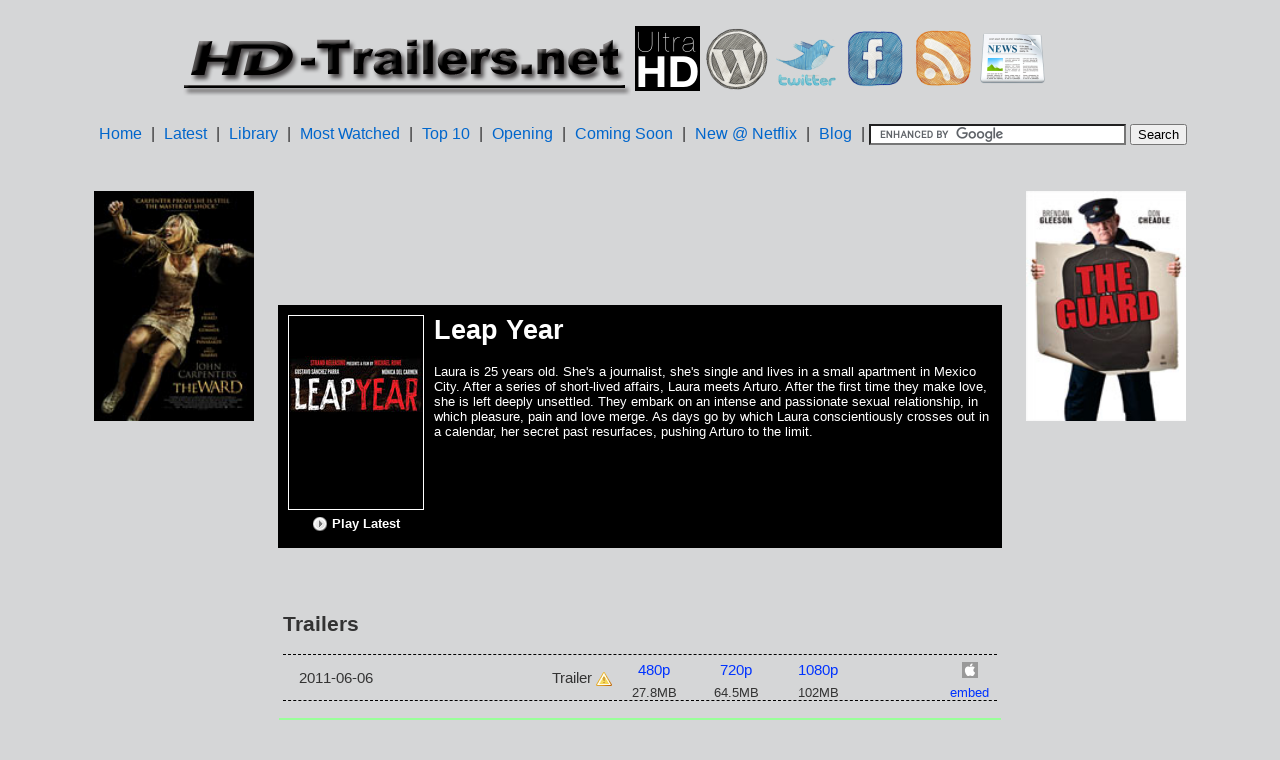

--- FILE ---
content_type: text/html;charset=UTF-8
request_url: https://www.hd-trailers.net/movie/leap-year/
body_size: 5322
content:
<!DOCTYPE html PUBLIC "-//W3C//DTD XHTML 1.0 Transitional//EN" "http://www.w3.org/TR/xhtml1/DTD/xhtml1-transitional.dtd">
<html xmlns="http://www.w3.org/1999/xhtml" xmlns:og="http://opengraphprotocol.org/schema/" xmlns:fb="http://ogp.me/ns/fb#">
<head>
    <meta http-equiv="Content-Type" content="text/html; charset=UTF-8" />
    <meta name="description" content="Laura is 25 years old.  She&#039;s a journalist, she&#039;s single and lives in a small apartment in Mexico City.  After a series of short-lived affairs, Laura meets Arturo.  After the first time they make love, she is left deeply unsettled.  They embark on an intense and passionate sexual relationship, in which pleasure, pain and love merge.  As days go by which Laura conscientiously crosses out in a calendar, her secret past resurfaces, pushing Arturo to the limit." />
    <meta name="verify-v1" content="FjI2XLBs6Vg3C7lg4UlVVDe/0uSlNFDTWQsmS1DzjTU=" />

    <title>Leap Year - HD-Trailers.net (HDTN)</title>
    <link rel='stylesheet' href='//static.hd-trailers.net/style.css?1528260260' type='text/css' media='screen' />
<link rel='stylesheet' href='//static.hd-trailers.net/mediabox/mediabox-adv-black.css?1528260260' type='text/css' media='screen' />
<link rel='stylesheet' href='//static.hd-trailers.net/video-js/video-js.css?1528260260' type='text/css' media='screen' />
    <link rel="icon" href="//static.hd-trailers.net/favicon.ico" type="image/x-icon" />
    <link rel="shortcut icon" href="//static.hd-trailers.net/favicon.ico" type="image/x-icon" />

    <meta property="og:site_name" content="HD-Trailers.net"/>
    <meta property="og:description" content="Laura is 25 years old.  She&#039;s a journalist, she&#039;s single and lives in a small apartment in Mexico City.  After a series of short-lived affairs, Laura meets Arturo.  After the first time they make love, she is left deeply unsettled.  They embark on an intense and passionate sexual relationship, in which pleasure, pain and love merge.  As days go by which Laura conscientiously crosses out in a calendar, her secret past resurfaces, pushing Arturo to the limit."/>
    <meta property="fb:app_id" content="203220733023728"/>
    <meta name="movie_id" content="6846" />
    <meta name="thumbnail" content="//static.hd-trailers.net/images/leap-year-118b-4a50d38ec22c0-poster.jpg" />
    <link rel="image_src" href="//static.hd-trailers.net/images/leap-year-118b-4a50d38ec22c0-poster.jpg" />
    <meta property="og:title" content="Leap Year" />
    <meta property="og:type" content="video.movie" />
    <meta property="og:image" content="//static.hd-trailers.net/images/leap-year-118b-4a50d38ec22c0-poster.jpg" />
    <meta property="og:url" content="//www.hd-trailers.net/movie/leap-year/" />
    <meta name="twitter:card" content="summary" />
    <meta name="twitter:site" content="@hdtrailers" />
    <meta name="twitter:url" content="//www.hd-trailers.net/movie/leap-year/" />
    <meta name="twitter:title" content="Leap Year" />
    <meta name="twitter:description" content="Laura is 25 years old.  She&#039;s a journalist, she&#039;s single and lives in a small apartment in Mexico City.  After a series of short-lived affairs, Laura meets Arturo.  After the first time they make love, she is left deeply unsettled.  They embark on an intense and passionate sexual relationship, in which pleasure, pain and love merge.  As days go by which Laura conscientiously crosses out in a calendar, her secret past resurfaces, pushing Arturo to the limit." />
    <meta name="twitter:image:src" content="//static.hd-trailers.net/images/leap-year-118b-4a50d38ec22c0-poster.jpg" />

    <script async src="//pagead2.googlesyndication.com/pagead/js/adsbygoogle.js"></script>
    <script>
        (adsbygoogle = window.adsbygoogle || []).push({
            google_ad_client: "pub-0559071095567784",
            enable_page_level_ads: true
        });
    </script>

</head>

<body>

<div id="mobile-alert" style="display:none"></div>

<div class="main" align="center">

<form action="//www.hd-trailers.net/search" id="cse-search-box">
    <input type="hidden" name="cx" value="partner-pub-0559071095567784:axv0su-iipx" />
    <input type="hidden" name="cof" value="FORID:10" />
    <input type="hidden" name="ie" value="ISO-8859-1" />
    <div class="title">
        <a href="/"><img class="headerImg" src="//static.hd-trailers.net/images/title.png" alt="HD-Trailers.net Title" /></a>
        <a href="http://www.hd-trailers.net/ultrahd/"><img src="//static.hd-trailers.net/images/ultrahd.png" width="65px" height="65px" alt="Ultra HD Trailers" title="Ultra HD Trailers" /></a>
        <a href="//blog.hd-trailers.net/"><img src="//static.hd-trailers.net/images/wordpress.png" width="65px" height="65px" alt="View our blog" title="View our blog"/></a>
        <a href="http://www.twitter.com/hdtrailers"><img src="//static.hd-trailers.net/images/twitter.png" width="65px" height="65px" alt="Follow hdtrailers on Twitter" title="Follow hdtrailers on Twitter"/></a>
        <a href="http://www.facebook.com/hdtrailersnet"><img src="//static.hd-trailers.net/images/facebook.png" width="65px" height="65px" alt="Follow HD-Trailers.net on Facebook" title="Follow HD-Trailers.net on Facebook"/></a>
        <a href="//feeds.hd-trailers.net/hd-trailers"><img src="//static.hd-trailers.net/images/Rss.png" width="65px" height="65px" alt="Subscribe to RSS Feed" title="Subscribe to RSS Feed"/></a>
        <a href="/newsletter/" title="Newsletter Sign-up"><img style="vertical-align:middle;" src="//static.hd-trailers.net/images/news.png" alt="Subscribe to Newsletter" title="Subscribe to Newsletter" width="65px" height="65px" /></a>
        <iframe src="//www.facebook.com/plugins/like.php?href=http%3A%2F%2Fwww.facebook.com%2Fhdtrailersnet&amp;layout=box_count&amp;show_faces=true&amp;width=50&amp;action=like&amp;colorscheme=light&amp;height=65" scrolling="no" frameborder="0" style="border:none; overflow:hidden; width:50px; height:65px; vertical-align:middle;" allowTransparency="true"></iframe>
    </div>
    <p class="mainLinks">
        <a class="pageLink" href="/">Home</a> |
        <a class="pageLink" href="/page/">Latest</a> |
        <a class="pageLink" href="/library/">Library</a> |
        <a class="pageLink" href="/most-watched/">Most Watched</a> |
        <a class="pageLink" href="/top-movies/" title="Box Office Top 10 Movies">Top 10</a> |
        <a class="pageLink" href="/opening-this-week/" title="Opening This Week">Opening</a> |
        <a class="pageLink" href="/coming-soon/">Coming Soon</a> |
        <a class="pageLink" href="/netflix-new-releases/">New @ Netflix</a> |
        <a class="pageLink" href="//blog.hd-trailers.net/">Blog</a> |
        <input type="text" name="q" size="30" value="" /> <input type="submit" name="sa" value="Search" />
    </p>
</form>



<br />


<table class="previewTable">
    <tr>
        <td class="previewTableLeft" rowspan="2">

    <div class="poster-nav-link">
        <a href="/movie/john-carpenter-s-the-ward/">
            <img src="//static.hd-trailers.net/images/john-carpenter-s-the-ward-1bd5-4a5128c3328c0-poster.jpg" width="160" height="230" alt="John Carpenter&#039;s The Ward HD Trailer" title="John Carpenter&#039;s The Ward" /></a>
    </div>
    <div class="previewLeft-win clear" id="previewLeft-win">
                <script type="text/javascript">
                    google_ad_client = "ca-pub-0559071095567784";
                    /* temp5 */
                    google_ad_slot = "0283237578";
                    google_ad_width = 160;
                    google_ad_height = 600;
                </script>
                <script type="text/javascript" src="//pagead2.googlesyndication.com/pagead/show_ads.js"></script>
</div>
        </td>
        <td class="previewTableCenter">
<div class="header-win clear" id="header-win">
                <script type="text/javascript">
                    google_ad_client = "ca-pub-0559071095567784";
                    /* temp */
                    google_ad_slot = "8114104935";
                    google_ad_width = 728;
                    google_ad_height = 90;
                </script>
                <script type="text/javascript" src="//pagead2.googlesyndication.com/pagead/show_ads.js"></script>
</div>
        </td>
        <td class="previewTableRight" rowspan="2">

    <div class="poster-nav-link">
        <a href="/movie/the-guard/">
            <img src="//static.hd-trailers.net/images/hd_theguardteaserposter.jpg" width="160" height="230" alt="The Guard HD Trailer" title="The Guard" /></a>
    </div>
    <div class="previewRight-win clear" id="previewRight-win">
                <script type="text/javascript">
                    google_ad_client = "ca-pub-0559071095567784";
                    /* temp5 */
                    google_ad_slot = "0283237578";
                    google_ad_width = 160;
                    google_ad_height = 600;
                </script>
                <script type="text/javascript" src="//pagead2.googlesyndication.com/pagead/show_ads.js"></script>
</div>
        </td>
    </tr>
    <tr>
        <td>

<div class="previewMain" align="center" itemscope itemtype="http://schema.org/Movie">

<table class="mainTopTable">
    <tr>
        <td class="topTableInfo">
            <!-- google_ad_section_start -->
            <div class="posterBlock">
                <span class="topTableImage"><img src="//static.hd-trailers.net/images/leap-year-118b-4a50d38ec22c0-poster.jpg" width="134" height="193" alt="Leap Year Poster" title="Leap Year"/></span>
                <a href="http://trailers.apple.com/movies/independent/leapyear/leapyear-tlr1_h480p.mov" class="playLatest" rel="lightbox[res480p 852 480]" title="Leap Year - Trailer - 480p"><img src="//static.hd-trailers.net/images/control_play.png" width="16px" height="16px" alt="Play" itemprop="image" /> Play Latest</a>
            </div>

            <h1 class="previewTitle" itemprop="name">Leap Year</h1>
            <p class="previewDescription"><span itemprop="description">Laura is 25 years old.  She's a journalist, she's single and lives in a small apartment in Mexico City.  After a series of short-lived affairs, Laura meets Arturo.  After the first time they make love, she is left deeply unsettled.  They embark on an intense and passionate sexual relationship, in which pleasure, pain and love merge.  As days go by which Laura conscientiously crosses out in a calendar, her secret past resurfaces, pushing Arturo to the limit.</span></p>
            <!-- google_ad_section_end -->
        </td>
    </tr>
</table>

                <div class="previewControlPanel" id="previewControlPanel">
                    <div class="facebookLike"><fb:like href="http://www.hd-trailers.net/movie/leap-year/" send="false" layout="button_count" width="50" show_faces="false" font=""></fb:like></div>
                    <div class="po-st">
                        <div class='pw-widget pw-size-large'>
                            <a class='pw-button-googleplus'></a>
                            <a class='pw-button-facebook'></a>
                            <a class='pw-button-twitter'></a>
                            <a class='pw-button-tumblr'></a>
                            <a class='pw-button-email'></a>
                            <a class='pw-button-post'></a>
                        </div>
                    </div>
                </div>

<!-- google_ad_section_start -->
<table class="bottomTable">

    <tr><td class="bottomTableSet" colspan="7" id="Trailers"><h2>Trailers</h2></td></tr>
    <tr  itemprop="trailer" itemscope itemtype="http://schema.org/VideoObject">
        <td class="bottomTableDate" rowspan="2">2011-06-06</td>
        <td class="bottomTableName" rowspan="2"><span class="standardTrailerName" itemprop="name">Trailer</span> <a href="//blog.hd-trailers.net/tutorials/how-to-download-hd-trailers-from-apple/#workarounds"><img src="//static.hd-trailers.net/images/error.png" width="16" height="16" style="border:0px;vertical-align:middle" alt="Apple Direct Download Unavailable" title="Apple Direct Download Unavailable" /></a></td>

        <td class="bottomTableResolution"><a href="http://trailers.apple.com/movies/independent/leapyear/leapyear-tlr1_h480p.mov" rel="lightbox[res480p 852 480]" title="Leap Year - Trailer - 480p">480p</a></td>
        <td class="bottomTableResolution"><a href="http://trailers.apple.com/movies/independent/leapyear/leapyear-tlr1_h720p.mov" rel="lightbox[res720p 1280 720]" title="Leap Year - Trailer - 720p">720p</a></td>
        <td class="bottomTableResolution"><a href="http://trailers.apple.com/movies/independent/leapyear/leapyear-tlr1_h1080p.mov" rel="lightbox[res1080p 1920 1080]" title="Leap Year - Trailer - 1080p">1080p</a></td>
<td class="bottomTableResolution"></td>        <td class="bottomTableIcon">
            <a href="http://trailers.apple.com/trailers/independent/leapyear/" target="_blank">
                <img src="//static.hd-trailers.net/images/apple.ico" alt="Apple" height="16px" width="16px"/></a></td>
    </tr>
    <tr >
        <td class="bottomTableFileSize">27.8MB</td>
        <td class="bottomTableFileSize">64.5MB</td>
        <td class="bottomTableFileSize">102MB</td>
        <td class="bottomTableFileSize">&nbsp;</td>
        <td class="bottomTableEmbed"><a href="/embed-code.php?movieId=leap-year&amp;source=1&amp;trailerName=trailer&amp;resolutions=480;720;1080" rel="lightbox[embed 600 600]" title="Embed this video on your website">embed</a></td>
    </tr>
</table>

<!-- google_ad_section_end -->

<!-- google_ad_section_start(weight=ignore) -->
<div class="tutorial">
    <p>Need help downloading? Please see our <a href="/download-tutorial.html" rel="lightbox[tutorial 854 600]" title="Download Tutorial"><strong>Download Tutorial</strong></a>.</p>
</div>

<br />

<div id="facebookComments" class="fb-comments" data-href="http://www.hd-trailers.net/movie/leap-year/" data-width="718" data-numposts="20"></div>

<br />
<br />

<div class="infolinks">
  <a href="http://www.amazon.com/gp/search/?keywords=leap+year&amp;url=index%3Dblended&amp;tag=hdtrailers-20" target="_blank"><img src="//static.hd-trailers.net/images/amazon.png" width="75px" height="75px" title="Amazon" alt="Amazon" class="infolink-icon" /></a>
  <a href="http://www.fandango.com/GlobalSearch.aspx?repos=Movies&amp;tab=Articles+Movies+People+Video&amp;q=leap+year" target="_blank"><img src="//static.hd-trailers.net/images/fandango.png" width="75px" height="75px" title="Fandango" alt="Fandango" class="infolink-icon" /></a>
  <a href="http://www.imdb.com/find?q=leap+year&amp;s=tt" target="_blank"><img src="//static.hd-trailers.net/images/imdb.png" width="75px" height="75px" title="IMDb" alt="IMDb" class="infolink-icon" /></a>
  <a href="http://www.impawards.com/search.php?search_data=leap+year&amp;sa=Search&amp;siteurl=impawards.com%2F#775" target="_blank"><img src="//static.hd-trailers.net/images/imp-awards2.png" width="75px" height="75px" title="IMP Awards" alt="IMP Awards" class="infolink-icon" /></a>
  <a href="http://www.metacritic.com/search/movie/leap+year/results" target="_blank"><img src="//static.hd-trailers.net/images/metacritic.png" title="Metacritic" alt="Metacritic" class="infolink-icon" width="75px" height="75px" /></a>
  <a href="http://dvd.netflix.com/Search?v1=leap+year" target="_blank"><img src="//static.hd-trailers.net/images/netflix.png" width="75px" height="75px" title="Netflix" alt="Netflix" class="infolink-icon" /></a>
  <a href="http://www.rottentomatoes.com/search/full_search.php?search=leap+year" target="_blank"><img src="//static.hd-trailers.net/images/rotten-tomatoes.png" width="75px" height="75px" title="Rotten Tomatoes" alt="Rotten Tomatoes" class="infolink-icon" /></a>
  <a href="http://movies.search.yahoo.com/search?p=leap+year" target="_blank"><img src="//static.hd-trailers.net/images/yahoo.png" width="75px" height="75px" title="Yahoo! Movies" alt="Yahoo! Movies" class="infolink-icon" /></a>
</div>

<!-- google_ad_section_end -->
<script type="text/javascript" src="https://apis.google.com/js/plusone.js"></script>

</div>
        </td>
    </tr>
</table>

<div class="footer" align="center">
    <form action="//hdtrailers.createsend.com/t/r/s/bkudyh/" method="post" id="subForm">
        <p class="mainLinks">
            <a class="pageLink" href="//blog.hd-trailers.net/contact-us/">Contact</a> |
            <a class="pageLink" href="mailto:advertising@hd-trailers.net?subject=Request%20for%20Advertising%20Information">Advertise</a> |
            Subscribe to our <a href="/newsletter/" title="Newsletter Sign-up">newsletter</a>:
            <input type="text" name="cm-bkudyh-bkudyh" id="bkudyh-bkudyh" value="Email" size="40" style="color:#aaa;"
                   onblur="if(this.value == '') { this.style.color='#aaa'; this.value='Email'}"
                   onfocus="if (this.value == 'Email'){ this.style.color='#000'; this.value=''; }" />
            <input type="submit" value="Subscribe" />
        </p>
    </form>
</div>

</div>

<div id="fb-root"></div>

<script src="//i.po.st/static/script/post-widget.js#publisherKey=ict9bbdb98hhn389g4qf" type="text/javascript"></script>
<script src="//www.google.com/cse/brand?form=cse-search-box&amp;lang=en" type="text/javascript"></script>
<script src='//static.hd-trailers.net/mediaplayer/swfobject.js?1528260260' type='text/javascript'></script>
<script src='//static.hd-trailers.net/mediaplayer/jwplayer.min.js?1528260260' type='text/javascript'></script>
<script src='//static.hd-trailers.net/video-js/video.js?1528260260' type='text/javascript'></script>
<script src='//static.hd-trailers.net/mediabox/js/mootools-1.2.5-core-yc.js?1528260260' type='text/javascript'></script>
<script src='//static.hd-trailers.net/mediabox/js/quicktime_detect.js?1528260260' type='text/javascript'></script>
<script src='//static.hd-trailers.net/mediabox/js/mediabox-adv-1.1.1.js?1528260260' type='text/javascript'></script>
<!-- xfbml -->
<script type='text/javascript'>
//<!--

        (function(d, s, id) {
          var js, fjs = d.getElementsByTagName(s)[0];
          if (d.getElementById(id)) return;
          js = d.createElement(s); js.id = id;
          js.src = '//connect.facebook.net/en_US/sdk.js#xfbml=1&version=v2.7&appId=203220733023728';
          fjs.parentNode.insertBefore(js, fjs);
        }(document, 'script', 'facebook-jssdk'));
//-->
</script>
<!-- mobile-browser -->
<script type='text/javascript'>
//<!--

    if( /Android|webOS|iPhone|iPad|iPod|BlackBerry|Windows Phone/i.test(navigator.userAgent) )
    {
        var mobile_alert = document.getElementById('mobile-alert');
        mobile_alert.innerHTML = "We’ve detected that you’re using a mobile device.<br/>Try our new mobile site! <a href='//m.hd-trailers.net/movie/leap-year/'>m.hd-trailers.net";
        mobile_alert.style.display = 'block';
    }
//-->
</script>
<!-- google-analytics -->
<script type='text/javascript'>
//<!--

        (function(i,s,o,g,r,a,m){i['GoogleAnalyticsObject']=r;i[r]=i[r]||function(){
        (i[r].q=i[r].q||[]).push(arguments)},i[r].l=1*new Date();a=s.createElement(o),
        m=s.getElementsByTagName(o)[0];a.async=1;a.src=g;m.parentNode.insertBefore(a,m)
        })(window,document,'script','//www.google-analytics.com/analytics.js','ga');

        ga('create', 'UA-2105636-1', 'auto');
        ga('send', 'pageview');
//-->
</script>
<!-- quantcast -->
<script type='text/javascript'>
//<!--

        var _qevents = _qevents || [];

        (function() {
        var elem = document.createElement('script');
        elem.src = (document.location.protocol == 'https:' ? 'https://secure' : 'http://edge') + '.quantserve.com/quant.js';
        elem.async = true;
        elem.type = 'text/javascript';
        var scpt = document.getElementsByTagName('script')[0];
        scpt.parentNode.insertBefore(elem, scpt);
        })();

        _qevents.push({
        qacct:'p-cbTSTEKx7Hz6s'
        });
//-->
</script>
<noscript>
<div style="display:none;">
<img src="//pixel.quantserve.com/pixel/p-cbTSTEKx7Hz6s.gif" border="0" height="1" width="1" alt="Quantcast"/>
</div>
</noscript>
<script type="text/javascript">
<!--

        window.addEvent(
            "domready",
            function()
            {
                if( document.location.hash )
                {
                    OpenMedia( document.location.hash );
                }
            });

        function OpenMedia( trailerId )
        {
            switch( trailerId )
            {
                case "#autoplay":
                case "#1-trailer-480p":
                    Mediabox.open( "http://trailers.apple.com/movies/independent/leapyear/leapyear-tlr1_h480p.mov", "Leap Year - Trailer - 480p", "res480p 852 480" );
                break;
                case "#1-trailer-720p":
                    Mediabox.open( "http://trailers.apple.com/movies/independent/leapyear/leapyear-tlr1_h720p.mov", "Leap Year - Trailer - 720p", "res720p 1280 720" );
                break;
                case "#1-trailer-1080p":
                    Mediabox.open( "http://trailers.apple.com/movies/independent/leapyear/leapyear-tlr1_h1080p.mov", "Leap Year - Trailer - 1080p", "res1080p 1920 1080" );
                break;
            }
        }//-->
</script>

</body>
</html>


--- FILE ---
content_type: text/html; charset=utf-8
request_url: https://www.google.com/recaptcha/api2/aframe
body_size: 121
content:
<!DOCTYPE HTML><html><head><meta http-equiv="content-type" content="text/html; charset=UTF-8"></head><body><script nonce="TeNBLUkkESDGUyoT4KFZGA">/** Anti-fraud and anti-abuse applications only. See google.com/recaptcha */ try{var clients={'sodar':'https://pagead2.googlesyndication.com/pagead/sodar?'};window.addEventListener("message",function(a){try{if(a.source===window.parent){var b=JSON.parse(a.data);var c=clients[b['id']];if(c){var d=document.createElement('img');d.src=c+b['params']+'&rc='+(localStorage.getItem("rc::a")?sessionStorage.getItem("rc::b"):"");window.document.body.appendChild(d);sessionStorage.setItem("rc::e",parseInt(sessionStorage.getItem("rc::e")||0)+1);localStorage.setItem("rc::h",'1769762178363');}}}catch(b){}});window.parent.postMessage("_grecaptcha_ready", "*");}catch(b){}</script></body></html>

--- FILE ---
content_type: text/css
request_url: https://static.hd-trailers.net/style.css?1528260260
body_size: 2566
content:
body{font-family:"Helvetica Neue",Helvetica, Arial,"Lucida Grande",sans-serif;background-color:#d5d6d7;color:#333;text-align:center;}
img{border:0px;}
a{text-decoration:none;color:#06C;}
a:hover{text-decoration:underline;}
.title a img{border:0px;vertical-align:middle;}
.mainLinks a.pageLink, .libraryLinks a.startLink{padding:5px;height:15px;color:#06C;}
.mainLinks a.pageLink:hover, .libraryLinks a.startLink:hover{color:#FFF;background-color:#06C;text-decoration:none;}
.mainLinks a.currentPageLink, .libraryLinks a.currentStartLink{padding:5px;color:#FFF;background-color:#06C;}
.mainLinks a.currentPageLink:hover, .libraryLinks a.currentStartLink:hover{text-decoration:none;}
.nav-links-top{margin-top:15px;}
.nav-links-bottom{margin-bottom:15px;}
.mainLinks a img{border:0px;vertical-align:middle;}
.socialLinks{width:450px}
.socialLinks a img{border:0px;vertical-align:top;}
.indexLink .nonLink{padding:5px;height:15px;}
.indexLink a{padding:5px;height:15px;color:#06C;}
.indexLink a.currentPageLink{color:#FFF;}
.indexLink a:hover{color:#FFF;background-color:#06C;text-decoration:none;}
.previewDescription{color:#ffffff;font-size:10pt;}
.previewDescription a{color:#00CCFF;}
.previewTitle{font-size:20pt;font-weight:bold;color:#ffffff;margin-top:0px}
.previewError{font-size:10pt;text-align:left;width:600px;}
div.previewError{margin:10px;padding:5px;background-color:#FAAFBA;border:2px solid #FF0000;}
.previewControlPanel{text-align:center;padding:5px;width:718px}
.previewControlPanel div a img{border:0px;}
div.po-st{float:right;width:212px;height:32px;}
div.facebookLike{float:left;width:height;50px:32px;}
div#facebookComments{width:718px;min-height:199px;height:auto !important;height:199px;text-align:left;}
div.tweetShare{width:100px;height:24px;}
div.googlePlusOne{width:90px;height:24px;}
table.previewTable{width:1048px;}
table.previewTable td{vertical-align:top;padding:10px;}
table.previewTable div.poster-nav-link{margin-bottom:20px;}
td.previewTableLeft, td.previewTableRight{width:160px;}
td.previewTableLeft img, td.previewTableRight img{border:0px;}
td.previewTableCenter{width:728px;height:90px}
div.previewMain{width:728px;}
table.topTable{padding:5px;width:728px;background-color:#000000;border:3px solid #333;border-top:3px solid #666;border-left:3px solid #666;}
table.topTable td{padding:5px;}
.topTableImage img{border:1px solid #fff;}
tr.topTableTitle{vertical-align:top;}
td.topTableTitle{text-align:left}
td.topTableImage{vertical-align:top;}
tr.topTableDescriptionApple{vertical-align:top;}
tr.topTableDescriptionYahoo{vertical-align:top;}
td.topTableDescription{text-align:left;}
td.topTableInfo{padding:10px;width:728px;background-color:#000000;text-align:left;}
.topTable tr, .mainTopTable tr{vertical-align:top;width:728px;}
table.mainTopTable{border:0px;}
td.topTableLeftArrow, td.topTableRightArrow{background-color:#d5d6d7;text-align:center;width:100px;}
td.topTableLeftArrow a img, td.topTableRightArrow a img{border:2px solid #d5d6d7;position:relative;top:63px;}
td.topTableLeftArrow a img:hover, td.topTableRightArrow a img:hover{border:2px solid #0094FF;}
div.topTableLeftAd a img, div.topTableRightAd a img{border:0px}
table.bottomTable{width:728px;padding:5px;font-size:11pt;}
table.bottomTable a{color:#0033FF;}
table.bottomTable td{padding:0px;vertical-align:middle;}
td.bottomTableSet{text-align:left;border-bottom:1px dashed #000000;}
td.bottomTableName{text-align:right;border-bottom:1px dashed #000000;}
td.bottomTableDate{width:90px;text-align:right;border-bottom:1px dashed #000000;}
td.bottomTableRestrictedConfirmation{text-align:center;border-bottom:1px dashed #000000;}
td.bottomTableDLLinks{text-align:center;width:110px;vertical-align:text-top;border-bottom:1px dashed #000000;}
td.bottomTableDLLinks a{display:block;padding:5px 10px 5px 10px;}
td.bottomTableDLLinks a:hover{background-color:#00CCFF;color:#FFFFFF;text-decoration:none;}
td.bottomTableFileSize{text-align:center;vertical-align:text-top;border-bottom:1px dashed #000000;font-size:10pt;}
td.bottomTableEmbed{text-align:center;vertical-align:text-top;border-bottom:1px dashed #000000;font-size:10pt;}
td.bottomTableResolution{text-align:center;width:80px;}
td.bottomTableResolution a{display:block;padding:5px 10px 5px 10px;}
td.bottomTableResolution a:hover{background-color:#00CCFF;color:#FFFFFF;text-decoration:none;}
td.bottomTableIcon{text-align:center;width:55px;}
td.bottomTableRestrictedIcon{text-align:center;width:55px;border-bottom:1px dashed #000000;}
td.bottomTableIconHDTN{text-align:center;}
td.bottomTableIcon a img, td.bottomTableIconHDTN a img{border:0px;}
div.tutorial{width:718px; text-align:center;border:2px solid #99FF99;background-color:#CCFFCC;margin-top:10px;}
div.tutorial p{font-size:10pt;}
div.uhd-top{margin:0 auto;width:1000px;}
div.uhd-comparison{width:500px;padding:20px 0;float:left;}
div.uhd-notification{width:480px;text-align:center;border:2px solid #99FF99;background-color:#CCFFCC;margin:20px 0 20px 16px;float:right;}
div.footer{width:900px;}
table.indexTable{border:0px;padding:0px;}
a img.indexTableTrailerImage{padding:5px;border:0px;}
a:hover img.indexTableTrailerImage{background-color:#A8DAFF;}
a span.indexTableTextPoster{display:block;width:124px;height:183px;background-color:#000;color:#fff;text-align:center;font-size:1.2em;font-weight:bold;margin:5px;padding:5px;}
td.indexTableTrailerImage{text-align:left;border:2px solid #d5d6d7;padding:0px;width:144px;vertical-align:top;}
td.indexTableTrailerEmpty{width:144px;padding:2px;}
td:hover.indexTableTrailerImage{border:2px solid #0094FF;}
td.indexTableTrailerImageHighlight{text-align:left;border:2px solid #EAC117;padding:0px;background-color:#FDD017;vertical-align:top;}
td:hover.indexTableTrailerImageHighlight{border:2px solid #0094FF;}
.navTable{border:0px;padding:0px;width:1096px;}
td.navLeftArrow2, td.navRightArrow2{width:50px;height:629px;vertical-align:middle;}
td.navLeftArrow1, td.navRightArrow1{width:30px;height:629px;vertical-align:middle;}
td.navLeftAd{width:164px;height:631px;vertical-align:middle;}
td.navRightAd{width:164px;height:631px;vertical-align:middle;}
td.navRightAdCompensate{width:75px;height:629px;vertical-align:middle;}
td.navMain{vertical-align:top;text-align:left;width:754px;height:631px;}
.navTable a img.navArrows{padding:0px;border:0px;}
p.providedBy{background-color:#000000;color:#FFFFFF;width:600px;}
.providedBy a{color:#00CCFF;}
td.adBlock{text-align:center;}
div.footer-win{width:728px;height:90px;margin-bottom:15px;margin-top:10px;}
div.preview-center-small-win{width:468px;height:60px;background-color:black;}
div.navLeft-win, div.navRight-win, div.libraryLeft-win, div.libraryRight-win, div.previewLeft-win, div.previewRight-win{width:160px;height:600px;}
div.header-win, div.preview-center-win{width:728px;height:90px;}
img.footerSquareAds{border:0px;margin-left:13px;margin-right:13px;}
img.infolink-icon{vertical-align:middle;border:0px;margin:2px;}
div.infolinks{text-align:center;width:700px;}
p.infolinks_tagline{text-align:center;font-weight:bold;font-size:1.5em;}
div.infolinks ul{float:left;width:600px;margin:0;padding:0;list-style:none;}
div.infolinks li{float:left;width:180px;margin-left:15px;padding:0;}
.indexTextContainer{margin:0 auto;padding:1em 0 0 0;font-family:georgia, serif;}
.indexTextContainer:after{content:".";display:block;line-height:1px;font-size:1px}
ul.indexTextList{list-style:none;padding:0;margin:0 auto;width:500px;font-size:0.8em;text-align:left;}
ul.indexTextList li{display:block;float:left;width:500px;height:14px;margin:0;padding:2px;font-family:'Lucida Grande', Arial, Verdana, Sans-Serif;font-size:1.5em;}
ul.indexTextList li a{display:block;width:500px;height:14px;color:#000;border:2px solid #d5d6d7;background:#d5d6d7;}
ul.indexTextList li a:hover, ul.indexTextList li.active a:hover{color:#F00;background-color:#A8DAFF;border:2px solid #0094FF;}
table.libraryTextIndex{width:720px;vertical-align:top;}
td.libraryLeftAd{width:164px;vertical-align:top}
td.libraryLeftAd div.libraryLeft-win{position:relative;top:61px}
td.libraryRightAd{width:164px;vertical-align:top}
td.libraryRightAd div.libraryRight-win{position:relative;top:61px}
td.libraryTextLeftAd{width:164px;vertical-align:top}
td.libraryTextRightAd{width:164px;vertical-align:top}
td.libraryTextIndex{width:400px;vertical-align:top;}
table.libraryTextIndexList{width:400px;vertical-align:top;}
table.libraryTextIndexList td.trailer{text-align:left;border:2px solid #d5d6d7;padding:0px;}
table.libraryTextIndexList td:hover.trailer{border:2px solid #0094FF;background-color:#A8DAFF;}
table.libraryTextIndexList td.trailer a{color:#06C;display:block;padding:5px 5px 5px 5px;}
table.libraryTextIndexList td.trailer a:hover{text-decoration:none;}
table.navIndex{width:750px;}
td.navIndexLeft{width:60px;text-align:center;}
td.navIndexRight{width:60px;text-align:center;}
td.navIndexMain{text-align:center;}
td.mainLeftAd{width:164px;vertical-align:top}
td.mainLeftAd div.navLeft-win{position:relative;top:10px}
td.mainRightAd{width:164px;vertical-align:top}
td.mainRightAd div.navRight-win{position:relative;top:10px}
th.mainHeading{font-size:16pt;text-align:left;padding:10px 5px 0;}
th.mainHeading div{padding:5px;color:white;background-color:black;}
th.mainSplit{height:10px;font-weight:normal}
div.posterBlock{float:left;text-align:center;margin-right:10px;}
a.playLatest{text-align:center;display:block;border:1px solid #000;font-size:10pt;color:#fff;font-weight:bold;width:134px;padding-top:5px;padding-bottom:5px}
a.playLatest img, a.indexPlayNow img, th.mainMore a img{border:0px;vertical-align:text-top}
a.playLatest:hover{background-color:#06C;text-decoration:none;}
th.mainMore a{display:block;font-size:1.2em;color:#06C;font-weight:bold;width:100%;padding-top:5px;padding-bottom:5px}
th.mainMore a:hover{background-color:#06C;color:#fff}
th.mainMore{text-align:center;border:2px solid #d5d6d7;padding:0px;}
a.indexPlayNow{position:relative;display:block;font-size:10pt;color:#06C;font-weight:bold;width:134px;padding-top:5px;padding-bottom:5px;text-align:center;margin-top:-28px;top:-5px;left:5px;background-color:#d5d6d7;opacity:.5;filter:alpha(opacity=50)}
a.indexPlayNow:hover{background-color:#06C;color:#fff;opacity:1;filter:alpha(opacity=100);text-decoration:none;}
span.indexNoPlay{position:relative;display:block;font-size:1.2em;font-weight:bold;width:134px;height:16px;padding-top:5px;padding-bottom:5px;text-align:center;margin-top:-28px;top:-5px;left:5px;z-index:-1;}
.restrictedTrailerName{color:#8E2323;font-weight:bold;}
div.trailerImageNote{display:block;font-size:1em;color:#000;font-weight:bold;width:134px;text-align:center;padding-top:5px;padding-bottom:5px;margin-left:5px;}
h2{font-size:16pt;}
div#mobile-alert{display:none;background-color:#ff9;border:2px solid #fc6;border-radius:25px;text-align:center;width:100%;font-size:32px;padding:5px;}
div#mobile-alert a{font-weight:bold;}
div.clear{clear:both;}
div.clearfix:after{content:" ";display:block;height:0;clear:both;}
div.center{text-align:center;}
div.notification{width:708px;text-align:center;border:2px solid #99FF99;background-color:#CCFFCC;padding:10px;margin-bottom:10px;}
div.academy-awards,div.superbowl{width:728px;margin-top:20px;display:table;margin-bottom:-10px;}
div.academy-awards-oscar{display:table-cell;vertical-align:bottom;width:40%}
div.academy-awards-list,div.superbowl-list{display:table-cell;font-size:1.5em;text-align:left;vertical-align:bottom;width:60%;}
div.academy-awards-list ul{list-style-type:none;}
div.academy-awards-list ul li{margin-bottom:10px;}
button.subscribe{-webkit-border-radius:5;-moz-border-radius:5;border-radius:5px;color:#ffffff;font-size:20px;background:#06c;padding:4px 20px;border:0;height:32px;display:inline-block;}
button.subscribe:hover{background:#4e5;text-decoration:none;}


--- FILE ---
content_type: text/css
request_url: https://static.hd-trailers.net/mediabox/mediabox-adv-black.css?1528260260
body_size: 768
content:
/* mediaboxAdvanced - black theme */

#mbOverlay {
  position: fixed;
  z-index: 2147483646;
  top: 0;
  left: 0;
  width: 100%;
  height: 100%;
  background-color: #000;
  cursor: pointer;
}

#mbOverlay.mbOverlayFF {
  background: transparent url(/mediabox/images/80.png) repeat;
}

#mbOverlay.mbOverlayIE {
  position: absolute;
}

#mbCenter {
  position: absolute;
  z-index: 2147483647;
  left: 50%;
  overflow: hidden;
  background-color: #000;
  -moz-border-radius: 10px;
  -webkit-border-radius: 10px;
  -moz-box-shadow: 0px 10px 40px rgba(0,0,0,0.70);
  -webkit-box-shadow: 0px 10px 40px rgba(0,0,0,0.70);
  padding: 10px;
}

#mbCenter.mbLoading {
  background: #000 url(/mediabox/images/BlackLoading.gif) no-repeat center;

  /*  This style is applied only during animation.    */
  /*  For example, the following turns off shadows,   */
  /*  helping browser performance on slow systems.    */
  /*  To leave shadows on, just remove these lines:   */
  -moz-box-shadow: none;
  -webkit-box-shadow: none;
}

#mbImage {
  position: relative;
  left: 0;
  top: 0;

  /*  Begin styles for inline content, if no style is given   */
  font-family: Myriad, Verdana, Arial, Helvetica, sans-serif;
  line-height: 20px;
  font-size: 12px;
  color: #fff;
  text-align: left;
  background-position: center center;
  background-repeat: no-repeat;
  padding: 10px;
  z-index: 2147483647;
}

#mbImage a, #mbImage a:link, #mbImage a:visited {
  color: #ddd;
}

#mbImage a:hover, #mbImage a:active {
  color: #fff;
}

/*  End inline content styles   */

#mbBottom {
  min-height: 20px;
  font-family: Myriad, Verdana, Arial, Helvetica, sans-serif;
  line-height: 20px;
  font-size: 12px;
  color: #999;
  text-align: left;
  padding-top: 10px;
}

#mbTitle {
  display: inline;
  color: #fff;
  font-weight: bold;
  line-height: 20px;
  font-size: 12px;
}

#mbNumber {
  display: inline;
  color: #999;
  line-height: 14px;
  font-size: 10px;
  margin: auto 10px;
}

#mbCaption {
  display: block;
  color: #999;
  line-height: 14px;
  font-size: 10px;
}

#mbPrevLink, #mbNextLink, #mbCloseLink, #mbDownloadLink, #mbHomepageLink {
  display: block;
  float: right;
  height: 20px;
  margin: 0;
  outline: none;
}

#mbPrevLink {
  width: 69px;
  background: transparent url(/mediabox/images/BlackPrevious.gif) no-repeat center;
}

#mbNextLink {
  width: 41px;
  background: transparent url(/mediabox/images/BlackNext.gif) no-repeat center;
}

#mbCloseLink {
  width: 46px;
  background: transparent url(/mediabox/images/BlackClose.gif) no-repeat center;
}

#mbDownloadLink {
  width: 84px;
  background: transparent url(/mediabox/images/BlackDownload.gif) no-repeat center;
}

#mbHomepageLink {
  width: 20px;
  background: transparent url(/images/favicon.ico) no-repeat center;
}

/*  Styles for flash version alert  */

#mbError {
  position: relative;
  font-family: Myriad, Verdana, Arial, Helvetica, sans-serif;
  line-height: 20px;
  font-size: 12px;
  color: #fff;
  text-align: center;
  border: 10px solid #3f4c6b;
  padding: 10px 10px 10px;
  margin: 20px;
  -moz-border-radius: 5px;
  -webkit-border-radius: 5px;
}

#mbError a, #mbError a:link, #mbError a:visited, #mbError a:hover, #mbError a:active {
  color: #4096ee;
  font-weight: bold;
  text-decoration: none;
}

#mbError h1 {
  color: #4096ee;
  font-size: 5em;
}

#mbError p {
  font-size: 1.5em;
}


--- FILE ---
content_type: text/javascript
request_url: https://static.hd-trailers.net/video-js/video.js?1528260260
body_size: 15713
content:
/*
VideoJS - HTML5 Video Player
v2.0.2

This file is part of VideoJS. Copyright 2010 Zencoder, Inc.

VideoJS is free software: you can redistribute it and/or modify
it under the terms of the GNU Lesser General Public License as published by
the Free Software Foundation, either version 3 of the License, or
(at your option) any later version.

VideoJS is distributed in the hope that it will be useful,
but WITHOUT ANY WARRANTY; without even the implied warranty of
MERCHANTABILITY or FITNESS FOR A PARTICULAR PURPOSE.  See the
GNU Lesser General Public License for more details.

You should have received a copy of the GNU Lesser General Public License
along with VideoJS.  If not, see <http://www.gnu.org/licenses/>.
*/

// Self-executing function to prevent global vars and help with minification
(function(window, undefined){
  var document = window.document;

// Using jresig's Class implementation http://ejohn.org/blog/simple-javascript-inheritance/
(function(){var initializing=false, fnTest=/xyz/.test(function(){xyz;}) ? /\b_super\b/ : /.*/; this.JRClass = function(){}; JRClass.extend = function(prop) { var _super = this.prototype; initializing = true; var prototype = new this(); initializing = false; for (var name in prop) { prototype[name] = typeof prop[name] == "function" && typeof _super[name] == "function" && fnTest.test(prop[name]) ? (function(name, fn){ return function() { var tmp = this._super; this._super = _super[name]; var ret = fn.apply(this, arguments); this._super = tmp; return ret; }; })(name, prop[name]) : prop[name]; } function JRClass() { if ( !initializing && this.init ) this.init.apply(this, arguments); } JRClass.prototype = prototype; JRClass.constructor = JRClass; JRClass.extend = arguments.callee; return JRClass;};})();

// Video JS Player Class
var VideoJS = JRClass.extend({

  // Initialize the player for the supplied video tag element
  // element: video tag
  init: function(element, setOptions){

    // Allow an ID string or an element
    if (typeof element == 'string') {
      this.video = document.getElementById(element);
    } else {
      this.video = element;
    }
    // Store reference to player on the video element.
    // So you can acess the player later: document.getElementById("video_id").player.play();
    this.video.player = this;
    this.values = {}; // Cache video values.
    this.elements = {}; // Store refs to controls elements.

    // Default Options
    this.options = {
      autoplay: false,
      preload: true,
      useBuiltInControls: false, // Use the browser's controls (iPhone)
      controlsBelow: false, // Display control bar below video vs. in front of
      controlsAtStart: false, // Make controls visible when page loads
      controlsHiding: true, // Hide controls when not over the video
      defaultVolume: 0.85, // Will be overridden by localStorage volume if available
      playerFallbackOrder: ["html5", "flash", "links"], // Players and order to use them
      flashPlayer: "htmlObject",
      flashPlayerVersion: false // Required flash version for fallback
    };
    // Override default options with global options
    if (typeof VideoJS.options == "object") { _V_.merge(this.options, VideoJS.options); }
    // Override default & global options with options specific to this player
    if (typeof setOptions == "object") { _V_.merge(this.options, setOptions); }
    // Override preload & autoplay with video attributes
    if (this.getPreloadAttribute() !== undefined) { this.options.preload = this.getPreloadAttribute(); }
    if (this.getAutoplayAttribute() !== undefined) { this.options.autoplay = this.getAutoplayAttribute(); }

    // Store reference to embed code pieces
    this.box = this.video.parentNode;
    this.linksFallback = this.getLinksFallback();
    this.hideLinksFallback(); // Will be shown again if "links" player is used

    // Loop through the player names list in options, "html5" etc.
    // For each player name, initialize the player with that name under VideoJS.players
    // If the player successfully initializes, we're done
    // If not, try the next player in the list
    this.each(this.options.playerFallbackOrder, function(playerType){
      if (this[playerType+"Supported"]()) { // Check if player type is supported
        this[playerType+"Init"](); // Initialize player type
        return true; // Stop looping though players
      }
    });

    // Start Global Listeners - API doesn't exist before now
    this.activateElement(this, "player");
    this.activateElement(this.box, "box");
  },
  /* Behaviors
  ================================================================================ */
  behaviors: {},
  newBehavior: function(name, activate, functions){
    this.behaviors[name] = activate;
    this.extend(functions);
  },
  activateElement: function(element, behavior){
    // Allow passing and ID string
    if (typeof element == "string") { element = document.getElementById(element); }
    this.behaviors[behavior].call(this, element);
  },
  /* Errors/Warnings
  ================================================================================ */
  errors: [], // Array to track errors
  warnings: [],
  warning: function(warning){
    this.warnings.push(warning);
    this.log(warning);
  },
  /* History of errors/events (not quite there yet)
  ================================================================================ */
  history: [],
  log: function(event){
    if (!event) { return; }
    if (typeof event == "string") { event = { type: event }; }
    if (event.type) { this.history.push(event.type); }
    if (this.history.length >= 50) { this.history.shift(); }
    try { console.log(event.type); } catch(e) { try { opera.postError(event.type); } catch(e){} }
  },
  /* Local Storage
  ================================================================================ */
  setLocalStorage: function(key, value){
    if (!localStorage) { return; }
    try {
      localStorage[key] = value;
    } catch(e) {
      if (e.code == 22 || e.code == 1014) { // Webkit == 22 / Firefox == 1014
        this.warning(VideoJS.warnings.localStorageFull);
      }
    }
  },
  /* Helpers
  ================================================================================ */
  getPreloadAttribute: function(){
    if (typeof this.video.hasAttribute == "function" && this.video.hasAttribute("preload")) {
      var preload = this.video.getAttribute("preload");
      // Only included the attribute, thinking it was boolean
      if (preload === "" || preload === "true") { return "auto"; }
      if (preload === "false") { return "none"; }
      return preload;
    }
  },
  getAutoplayAttribute: function(){
    if (typeof this.video.hasAttribute == "function" && this.video.hasAttribute("autoplay")) {
      var autoplay = this.video.getAttribute("autoplay");
      if (autoplay === "false") { return false; }
      return true;
    }
  },
  // Calculates amoutn of buffer is full
  bufferedPercent: function(){ return (this.duration()) ? this.buffered()[1] / this.duration() : 0; },
  // Each that maintains player as context
  // Break if true is returned
  each: function(arr, fn){
    if (!arr || arr.length === 0) { return; }
    for (var i=0,j=arr.length; i<j; i++) {
      if (fn.call(this, arr[i], i)) { break; }
    }
  },
  extend: function(obj){
    for (var attrname in obj) {
      if (obj.hasOwnProperty(attrname)) { this[attrname]=obj[attrname]; }
    }
  }
});
VideoJS.player = VideoJS.prototype;

////////////////////////////////////////////////////////////////////////////////
// Player Types
////////////////////////////////////////////////////////////////////////////////

/* Flash Object Fallback (Player Type)
================================================================================ */
VideoJS.player.extend({
  flashSupported: function(){
    if (!this.flashElement) { this.flashElement = this.getFlashElement(); }
    // Check if object exists & Flash Player version is supported
    if (this.flashElement && this.flashPlayerVersionSupported()) {
      return true;
    } else {
      return false;
    }
  },
  flashInit: function(){
    this.replaceWithFlash();
    this.element = this.flashElement;
    this.video.src = ""; // Stop video from downloading if HTML5 is still supported
    var flashPlayerType = VideoJS.flashPlayers[this.options.flashPlayer];
    this.extend(VideoJS.flashPlayers[this.options.flashPlayer].api);
    (flashPlayerType.init.context(this))();
  },
  // Get Flash Fallback object element from Embed Code
  getFlashElement: function(){
    var children = this.video.children;
    for (var i=0,j=children.length; i<j; i++) {
      if (children[i].className == "vjs-flash-fallback") {
        return children[i];
      }
    }
  },
  // Used to force a browser to fall back when it's an HTML5 browser but there's no supported sources
  replaceWithFlash: function(){
    // this.flashElement = this.video.removeChild(this.flashElement);
    if (this.flashElement) {
      this.box.insertBefore(this.flashElement, this.video);
      this.video.style.display = "none"; // Removing it was breaking later players
    }
  },
  // Check if browser can use this flash player
  flashPlayerVersionSupported: function(){
    var playerVersion = (this.options.flashPlayerVersion) ? this.options.flashPlayerVersion : VideoJS.flashPlayers[this.options.flashPlayer].flashPlayerVersion;
    return VideoJS.getFlashVersion() >= playerVersion;
  }
});
VideoJS.flashPlayers = {};
VideoJS.flashPlayers.htmlObject = {
  flashPlayerVersion: 9,
  init: function() { return true; },
  api: { // No video API available with HTML Object embed method
    width: function(width){
      if (width !== undefined) {
        this.element.width = width;
        this.box.style.width = width+"px";
        this.triggerResizeListeners();
        return this;
      }
      return this.element.width;
    },
    height: function(height){
      if (height !== undefined) {
        this.element.height = height;
        this.box.style.height = height+"px";
        this.triggerResizeListeners();
        return this;
      }
      return this.element.height;
    }
  }
};


/* Download Links Fallback (Player Type)
================================================================================ */
VideoJS.player.extend({
  linksSupported: function(){ return true; },
  linksInit: function(){
    document.getElementById('video-js').style.display = "none";
    this.showLinksFallback();
    this.element = this.video;
  },
  // Get the download links block element
  getLinksFallback: function(){ return this.box.getElementsByClassName("vjs-no-video")[0]; },
  // Hide no-video download paragraph
  hideLinksFallback: function(){
    if (this.linksFallback) { this.linksFallback.style.display = "none"; }
  },
  // Hide no-video download paragraph
  showLinksFallback: function(){
    if (this.linksFallback) { this.linksFallback.style.display = "block"; }
  }
});

////////////////////////////////////////////////////////////////////////////////
// Class Methods
// Functions that don't apply to individual videos.
////////////////////////////////////////////////////////////////////////////////

// Combine Objects - Use "safe" to protect from overwriting existing items
VideoJS.merge = function(obj1, obj2, safe){
  for (var attrname in obj2){
    if (obj2.hasOwnProperty(attrname) && (!safe || !obj1.hasOwnProperty(attrname))) { obj1[attrname]=obj2[attrname]; }
  }
  return obj1;
};
VideoJS.extend = function(obj){ this.merge(this, obj, true); };

VideoJS.extend({
  // Add VideoJS to all video tags with the video-js class when the DOM is ready
  setupAllWhenReady: function(options){
    // Options is stored globally, and added ot any new player on init
    VideoJS.options = options;
    VideoJS.DOMReady(VideoJS.setup);
  },

  // Run the supplied function when the DOM is ready
  DOMReady: function(fn){
    VideoJS.addToDOMReady(fn);
  },

  // Set up a specific video or array of video elements
  // "video" can be:
  //    false, undefined, or "All": set up all videos with the video-js class
  //    A video tag ID or video tag element: set up one video and return one player
  //    An array of video tag elements/IDs: set up each and return an array of players
  setup: function(videos, options){
    var returnSingular = false,
    playerList = [],
    videoElement;

    // If videos is undefined or "All", set up all videos with the video-js class
    if (!videos || videos == "All") {
      videos = VideoJS.getVideoJSTags();
    // If videos is not an array, add to an array
    } else if (typeof videos != 'object' || videos.nodeType == 1) {
      videos = [videos];
      returnSingular = true;
    }

    // Loop through videos and create players for them
    for (var i=0; i<videos.length; i++) {
      if (typeof videos[i] == 'string') {
        videoElement = document.getElementById(videos[i]);
      } else { // assume DOM object
        videoElement = videos[i];
      }
      playerList.push(new VideoJS(videoElement, options));
    }

    // Return one or all depending on what was passed in
    return (returnSingular) ? playerList[0] : playerList;
  },

  // Find video tags with the video-js class
  getVideoJSTags: function() {
    var videoTags = document.getElementsByTagName("video"),
    videoJSTags = [], videoTag;

    for (var i=0,j=videoTags.length; i<j; i++) {
      videoTag = videoTags[i];
      if (videoTag.className.indexOf("video-js") != -1) {
        videoJSTags.push(videoTag);
      }
    }
    return videoJSTags;
  },

  // Check if the browser supports video.
  browserSupportsVideo: function() {
    if (typeof VideoJS.videoSupport != "undefined") { return VideoJS.videoSupport; }
    VideoJS.videoSupport = !!document.createElement('video').canPlayType;
    return VideoJS.videoSupport;
  },

  getFlashVersion: function(){
    // Cache Version
    if (typeof VideoJS.flashVersion != "undefined") { return VideoJS.flashVersion; }
    var version = 0, desc;
    if (typeof navigator.plugins != "undefined" && typeof navigator.plugins["Shockwave Flash"] == "object") {
      desc = navigator.plugins["Shockwave Flash"].description;
      if (desc && !(typeof navigator.mimeTypes != "undefined" && navigator.mimeTypes["application/x-shockwave-flash"] && !navigator.mimeTypes["application/x-shockwave-flash"].enabledPlugin)) {
        version = parseInt(desc.match(/^.*\s+([^\s]+)\.[^\s]+\s+[^\s]+$/)[1], 10);
      }
    } else if (typeof window.ActiveXObject != "undefined") {
      try {
        var testObject = new ActiveXObject("ShockwaveFlash.ShockwaveFlash");
        if (testObject) {
          version = parseInt(testObject.GetVariable("$version").match(/^[^\s]+\s(\d+)/)[1], 10);
        }
      }
      catch(e) {}
    }
    VideoJS.flashVersion = version;
    return VideoJS.flashVersion;
  },

  // Browser & Device Checks
  isIE: function(){ return !+"\v1"; },
  isIPad: function(){ return navigator.userAgent.match(/iPad/i) !== null; },
  isIPhone: function(){ return navigator.userAgent.match(/iPhone/i) !== null; },
  isIOS: function(){ return VideoJS.isIPhone() || VideoJS.isIPad(); },
  iOSVersion: function() {
    var match = navigator.userAgent.match(/OS (\d+)_/i);
    if (match && match[1]) { return match[1]; }
  },
  isAndroid: function(){ return navigator.userAgent.match(/Android/i) !== null; },
  androidVersion: function() {
    var match = navigator.userAgent.match(/Android (\d+)\./i);
    if (match && match[1]) { return match[1]; }
  },

  warnings: {
    // Safari errors if you call functions on a video that hasn't loaded yet
    videoNotReady: "Video is not ready yet (try playing the video first).",
    // Getting a QUOTA_EXCEEDED_ERR when setting local storage occasionally
    localStorageFull: "Local Storage is Full"
  }
});

// Shim to make Video tag valid in IE
if(VideoJS.isIE()) { document.createElement("video"); }

// Expose to global
window.VideoJS = window._V_ = VideoJS;

/* HTML5 Player Type
================================================================================ */
VideoJS.player.extend({
  html5Supported: function(){
    if (VideoJS.browserSupportsVideo() && this.canPlaySource()) {
      return true;
    } else {
      return false;
    }
  },
  html5Init: function(){
    this.element = this.video;

    this.fixPreloading(); // Support old browsers that used autobuffer
    this.supportProgressEvents(); // Support browsers that don't use 'buffered'

    // Set to stored volume OR 85%
    this.volume((localStorage && localStorage.volume) || this.options.defaultVolume);

    // Update interface for device needs
    if (VideoJS.isIOS()) {
      this.options.useBuiltInControls = true;
      this.iOSInterface();
    } else if (VideoJS.isAndroid()) {
      this.options.useBuiltInControls = true;
      this.androidInterface();
    }

    // Add VideoJS Controls
    if (!this.options.useBuiltInControls) {
      this.video.controls = false;

      if (this.options.controlsBelow) { _V_.addClass(this.box, "vjs-controls-below"); }

      // Make a click on th video act as a play button
      this.activateElement(this.video, "playToggle");

      // Build Interface
      this.buildStylesCheckDiv(); // Used to check if style are loaded
      this.buildAndActivatePoster();
      this.buildBigPlayButton();
      this.buildAndActivateSpinner();
      this.buildAndActivateControlBar();
      this.loadInterface(); // Show everything once styles are loaded
      this.getSubtitles();
    }
  },
  /* Source Managemet
  ================================================================================ */
  canPlaySource: function(){
    // Cache Result
    if (this.canPlaySourceResult) { return this.canPlaySourceResult; }
    // Loop through sources and check if any can play
    var children = this.video.children;
    for (var i=0,j=children.length; i<j; i++) {
      if (children[i].tagName.toUpperCase() == "SOURCE") {
        var canPlay = this.video.canPlayType(children[i].type) || this.canPlayExt(children[i].src);
        if (canPlay == "probably" || canPlay == "maybe") {
          this.firstPlayableSource = children[i];
          this.canPlaySourceResult = true;
          return true;
        }
      }
    }
    this.canPlaySourceResult = false;
    return false;
  },
  // Check if the extention is compatible, for when type won't work
  canPlayExt: function(src){
    if (!src) { return ""; }
    var match = src.match(/\.([^\.]+)$/);
    if (match && match[1]) {
      var ext = match[1].toLowerCase();
      // Android canPlayType doesn't work
      if (VideoJS.isAndroid()) {
        if (ext == "mp4" || ext == "m4v") { return "maybe"; }
      // Allow Apple HTTP Streaming for iOS
      } else if (VideoJS.isIOS()) {
        if (ext == "m3u8") { return "maybe"; }
      }
    }
    return "";
  },
  // Force the video source - Helps fix loading bugs in a handful of devices, like the iPad/iPhone poster bug
  // And iPad/iPhone javascript include location bug. And Android type attribute bug
  forceTheSource: function(){
    this.video.src = this.firstPlayableSource.src; // From canPlaySource()
    this.video.load();
  },
  /* Device Fixes
  ================================================================================ */
  // Support older browsers that used "autobuffer"
  fixPreloading: function(){
    if (typeof this.video.hasAttribute == "function" && this.video.hasAttribute("preload") && this.video.preload != "none") {
      this.video.autobuffer = true; // Was a boolean
    } else {
      this.video.autobuffer = false;
      this.video.preload = "none";
    }
  },

  // Listen for Video Load Progress (currently does not if html file is local)
  // Buffered does't work in all browsers, so watching progress as well
  supportProgressEvents: function(e){
    _V_.addListener(this.video, 'progress', this.playerOnVideoProgress.context(this));
  },
  playerOnVideoProgress: function(event){
    this.setBufferedFromProgress(event);
  },
  setBufferedFromProgress: function(event){ // HTML5 Only
    if(event.total > 0) {
      var newBufferEnd = (event.loaded / event.total) * this.duration();
      if (newBufferEnd > this.values.bufferEnd) { this.values.bufferEnd = newBufferEnd; }
    }
  },

  iOSInterface: function(){
    if(VideoJS.iOSVersion() < 4) { this.forceTheSource(); } // Fix loading issues
    if(VideoJS.isIPad()) { // iPad could work with controlsBelow
      this.buildAndActivateSpinner(); // Spinner still works well on iPad, since iPad doesn't have one
    }
  },

  // Fix android specific quirks
  // Use built-in controls, but add the big play button, since android doesn't have one.
  androidInterface: function(){
    this.forceTheSource(); // Fix loading issues
    _V_.addListener(this.video, "click", function(){ this.play(); }); // Required to play
    this.buildBigPlayButton(); // But don't activate the normal way. Pause doesn't work right on android.
    _V_.addListener(this.bigPlayButton, "click", function(){ this.play(); }.context(this));
    this.positionBox();
    this.showBigPlayButtons();
  },
  /* Wait for styles (TODO: move to _V_)
  ================================================================================ */
  loadInterface: function(){
    if(!this.stylesHaveLoaded()) {
      // Don't want to create an endless loop either.
      if (!this.positionRetries) { this.positionRetries = 1; }
      if (this.positionRetries++ < 100) {
        setTimeout(this.loadInterface.context(this),10);
        return;
      }
    }
    this.hideStylesCheckDiv();
    this.showPoster();
    if (this.video.paused !== false) { this.showBigPlayButtons(); }
    if (this.options.controlsAtStart) { this.showControlBars(); }
    this.positionAll();
  },
  /* Control Bar
  ================================================================================ */
  buildAndActivateControlBar: function(){
    /* Creating this HTML
      <div class="vjs-controls">
        <div class="vjs-play-control">
          <span></span>
        </div>
        <div class="vjs-progress-control">
          <div class="vjs-progress-holder">
            <div class="vjs-load-progress"></div>
            <div class="vjs-play-progress"></div>
          </div>
        </div>
        <div class="vjs-time-control">
          <span class="vjs-current-time-display">00:00</span><span> / </span><span class="vjs-duration-display">00:00</span>
        </div>
        <div class="vjs-volume-control">
          <div>
            <span></span><span></span><span></span><span></span><span></span><span></span>
          </div>
        </div>
        <div class="vjs-fullscreen-control">
          <div>
            <span></span><span></span><span></span><span></span>
          </div>
        </div>
      </div>
    */

    // Create a div to hold the different controls
    this.controls = _V_.createElement("div", { className: "vjs-controls" });
    // Add the controls to the video's container
    this.box.appendChild(this.controls);
    this.activateElement(this.controls, "controlBar");
    this.activateElement(this.controls, "mouseOverVideoReporter");

    // Build the play control
    this.playControl = _V_.createElement("div", { className: "vjs-play-control", innerHTML: "<span></span>" });
    this.controls.appendChild(this.playControl);
    this.activateElement(this.playControl, "playToggle");

    // Build the progress control
    this.progressControl = _V_.createElement("div", { className: "vjs-progress-control" });
    this.controls.appendChild(this.progressControl);

    // Create a holder for the progress bars
    this.progressHolder = _V_.createElement("div", { className: "vjs-progress-holder" });
    this.progressControl.appendChild(this.progressHolder);
    this.activateElement(this.progressHolder, "currentTimeScrubber");

    // Create the loading progress display
    this.loadProgressBar = _V_.createElement("div", { className: "vjs-load-progress" });
    this.progressHolder.appendChild(this.loadProgressBar);
    this.activateElement(this.loadProgressBar, "loadProgressBar");

    // Create the playing progress display
    this.playProgressBar = _V_.createElement("div", { className: "vjs-play-progress" });
    this.progressHolder.appendChild(this.playProgressBar);
    this.activateElement(this.playProgressBar, "playProgressBar");

    // Create the progress time display (00:00 / 00:00)
    this.timeControl = _V_.createElement("div", { className: "vjs-time-control" });
    this.controls.appendChild(this.timeControl);

    // Create the current play time display
    this.currentTimeDisplay = _V_.createElement("span", { className: "vjs-current-time-display", innerHTML: "00:00" });
    this.timeControl.appendChild(this.currentTimeDisplay);
    this.activateElement(this.currentTimeDisplay, "currentTimeDisplay");

    // Add time separator
    this.timeSeparator = _V_.createElement("span", { innerHTML: " / " });
    this.timeControl.appendChild(this.timeSeparator);

    // Create the total duration display
    this.durationDisplay = _V_.createElement("span", { className: "vjs-duration-display", innerHTML: "00:00" });
    this.timeControl.appendChild(this.durationDisplay);
    this.activateElement(this.durationDisplay, "durationDisplay");

    // Create the volumne control
    this.volumeControl = _V_.createElement("div", {
      className: "vjs-volume-control",
      innerHTML: "<div><span></span><span></span><span></span><span></span><span></span><span></span></div>"
    });
    this.controls.appendChild(this.volumeControl);
    this.activateElement(this.volumeControl, "volumeScrubber");

    this.volumeDisplay = this.volumeControl.children[0];
    this.activateElement(this.volumeDisplay, "volumeDisplay");

    // Crete the fullscreen control
    this.fullscreenControl = _V_.createElement("div", {
      className: "vjs-fullscreen-control",
      innerHTML: "<div><span></span><span></span><span></span><span></span></div>"
    });
    this.controls.appendChild(this.fullscreenControl);
    this.activateElement(this.fullscreenControl, "fullscreenToggle");
  },
  /* Poster Image
  ================================================================================ */
  buildAndActivatePoster: function(){
    this.updatePosterSource();
    if (this.video.poster) {
      this.poster = document.createElement("img");
      // Add poster to video box
      this.box.appendChild(this.poster);

      // Add poster image data
      this.poster.src = this.video.poster;
      // Add poster styles
      this.poster.className = "vjs-poster";
      this.activateElement(this.poster, "poster");
    } else {
      this.poster = false;
    }
  },
  /* Big Play Button
  ================================================================================ */
  buildBigPlayButton: function(){
    /* Creating this HTML
      <div class="vjs-big-play-button"><span></span></div>
    */
    this.bigPlayButton = _V_.createElement("div", {
      className: "vjs-big-play-button",
      innerHTML: "<span></span>"
    });
    this.box.appendChild(this.bigPlayButton);
    this.activateElement(this.bigPlayButton, "bigPlayButton");
  },
  /* Spinner (Loading)
  ================================================================================ */
  buildAndActivateSpinner: function(){
    this.spinner = _V_.createElement("div", {
      className: "vjs-spinner",
      innerHTML: "<div></div><div></div><div></div><div></div><div></div><div></div><div></div><div></div>"
    });
    this.box.appendChild(this.spinner);
    this.activateElement(this.spinner, "spinner");
  },
  /* Styles Check - Check if styles are loaded (move ot _V_)
  ================================================================================ */
  // Sometimes the CSS styles haven't been applied to the controls yet
  // when we're trying to calculate the height and position them correctly.
  // This causes a flicker where the controls are out of place.
  buildStylesCheckDiv: function(){
    this.stylesCheckDiv = _V_.createElement("div", { className: "vjs-styles-check" });
    this.stylesCheckDiv.style.position = "absolute";
    this.box.appendChild(this.stylesCheckDiv);
  },
  hideStylesCheckDiv: function(){ this.stylesCheckDiv.style.display = "none"; },
  stylesHaveLoaded: function(){
    if (this.stylesCheckDiv.offsetHeight != 5) {
       return false;
    } else {
      return true;
    }
  },
  /* VideoJS Box - Holds all elements
  ================================================================================ */
  positionAll: function(){
    this.positionBox();
    this.positionControlBars();
    this.positionPoster();
  },
  positionBox: function(){
    // Set width based on fullscreen or not.
    if (this.videoIsFullScreen) {
      this.box.style.width = "";
      this.element.style.height="";
      if (this.options.controlsBelow) {
        this.box.style.height = "";
        this.element.style.height = (this.box.offsetHeight - this.controls.offsetHeight) + "px";
      }
    } else {
      this.box.style.width = this.width() + "px";
      this.element.style.height=this.height()+"px";
      if (this.options.controlsBelow) {
        this.element.style.height = "";
        // this.box.style.height = this.video.offsetHeight + this.controls.offsetHeight + "px";
      }
    }
  },
  /* Subtitles
  ================================================================================ */
  getSubtitles: function(){
    var tracks = this.video.getElementsByTagName("TRACK");
    for (var i=0,j=tracks.length; i<j; i++) {
      if (tracks[i].getAttribute("kind") == "subtitles" && tracks[i].getAttribute("src")) {
        this.subtitlesSource = tracks[i].getAttribute("src");
        this.loadSubtitles();
        this.buildSubtitles();
      }
    }
  },
  loadSubtitles: function() { _V_.get(this.subtitlesSource, this.parseSubtitles.context(this)); },
  parseSubtitles: function(subText) {
    var lines = subText.split("\n"),
        line = "",
        subtitle, time, text;
    this.subtitles = [];
    this.currentSubtitle = false;
    this.lastSubtitleIndex = 0;

    for (var i=0; i<lines.length; i++) {
      line = _V_.trim(lines[i]); // Trim whitespace and linebreaks
      if (line) { // Loop until a line with content

        // First line - Number
        subtitle = {
          id: line, // Subtitle Number
          index: this.subtitles.length // Position in Array
        };

        // Second line - Time
        line = _V_.trim(lines[++i]);
        time = line.split(" --> ");
        subtitle.start = this.parseSubtitleTime(time[0]);
        subtitle.end = this.parseSubtitleTime(time[1]);

        // Additional lines - Subtitle Text
        text = [];
        for (var j=i; j<lines.length; j++) { // Loop until a blank line or end of lines
          line = _V_.trim(lines[++i]);
          if (!line) { break; }
          text.push(line);
        }
        subtitle.text = text.join('<br/>');

        // Add this subtitle
        this.subtitles.push(subtitle);
      }
    }
  },

  parseSubtitleTime: function(timeText) {
    var parts = timeText.split(':'),
        time = 0;
    // hours => seconds
    time += parseFloat(parts[0])*60*60;
    // minutes => seconds
    time += parseFloat(parts[1])*60;
    // get seconds
    var seconds = parts[2].split(/\.|,/); // Either . or ,
    time += parseFloat(seconds[0]);
    // add miliseconds
    ms = parseFloat(seconds[1]);
    if (ms) { time += ms/1000; }
    return time;
  },

  buildSubtitles: function(){
    /* Creating this HTML
      <div class="vjs-subtitles"></div>
    */
    this.subtitlesDisplay = _V_.createElement("div", { className: 'vjs-subtitles' });
    this.box.appendChild(this.subtitlesDisplay);
    this.activateElement(this.subtitlesDisplay, "subtitlesDisplay");
  },

  /* Player API - Translate functionality from player to video
  ================================================================================ */
  addVideoListener: function(type, fn){ _V_.addListener(this.video, type, fn.rEvtContext(this)); },

  play: function(){
    this.video.play();
    return this;
  },
  onPlay: function(fn){ this.addVideoListener("play", fn); return this; },

  pause: function(){
    this.video.pause();
    return this;
  },
  onPause: function(fn){ this.addVideoListener("pause", fn); return this; },
  paused: function() { return this.video.paused; },

  currentTime: function(seconds){
    if (seconds !== undefined) {
      try { this.video.currentTime = seconds; }
      catch(e) { this.warning(VideoJS.warnings.videoNotReady); }
      this.values.currentTime = seconds;
      return this;
    }
    return this.video.currentTime;
  },
  onCurrentTimeUpdate: function(fn){
    this.currentTimeListeners.push(fn);
  },

  duration: function(){
    return this.video.duration;
  },

  buffered: function(){
    // Storing values allows them be overridden by setBufferedFromProgress
    if (this.values.bufferStart === undefined) {
      this.values.bufferStart = 0;
      this.values.bufferEnd = 0;
    }
    if (this.video.buffered && this.video.buffered.length > 0) {
      var newEnd = this.video.buffered.end(0);
      if (newEnd > this.values.bufferEnd) { this.values.bufferEnd = newEnd; }
    }
    return [this.values.bufferStart, this.values.bufferEnd];
  },

  volume: function(percentAsDecimal){
    if (percentAsDecimal !== undefined) {
      // Force value to between 0 and 1
      this.values.volume = Math.max(0, Math.min(1, parseFloat(percentAsDecimal)));
      this.video.volume = this.values.volume;
      this.setLocalStorage("volume", this.values.volume);
      return this;
    }
    if (this.values.volume) { return this.values.volume; }
    return this.video.volume;
  },
  onVolumeChange: function(fn){ _V_.addListener(this.video, 'volumechange', fn.rEvtContext(this)); },

  width: function(width){
    if (width !== undefined) {
      this.video.width = width; // Not using style so it can be overridden on fullscreen.
      this.box.style.width = width+"px";
      this.triggerResizeListeners();
      return this;
    }
    return this.video.offsetWidth;
  },
  height: function(height){
    if (height !== undefined) {
      this.video.height = height;
      this.box.style.height = height+"px";
      this.triggerResizeListeners();
      return this;
    }
    return this.video.offsetHeight;
  },

  supportsFullScreen: function(){
    if(typeof this.video.webkitEnterFullScreen == 'function') {
      return true;
    }
    return false;
  },

  html5EnterNativeFullScreen: function(){
    try {
      this.video.webkitEnterFullScreen();
    } catch (e) {
      if (e.code == 11) { this.warning(VideoJS.warnings.videoNotReady); }
    }
    return this;
  },

  // Turn on fullscreen (window) mode
  // Real fullscreen isn't available in browsers quite yet.
  enterFullScreen: function(){
    if (this.supportsFullScreen()) {
      this.html5EnterNativeFullScreen();
    } else {
      this.enterFullWindow();
    }
  },

  exitFullScreen: function(){
    if (this.supportsFullScreen()) {
      // Shouldn't be called
    } else {
      this.exitFullWindow();
    }
  },

  enterFullWindow: function(){
    this.videoIsFullScreen = true;
    // Storing original doc overflow value to return to when fullscreen is off
    this.docOrigOverflow = document.documentElement.style.overflow;
    // Add listener for esc key to exit fullscreen
    _V_.addListener(document, "keydown", this.fullscreenOnEscKey.rEvtContext(this));
    // Add listener for a window resize
    _V_.addListener(window, "resize", this.fullscreenOnWindowResize.rEvtContext(this));
    // Hide any scroll bars
    document.documentElement.style.overflow = 'hidden';
    // Apply fullscreen styles
    _V_.addClass(this.box, "vjs-fullscreen");
    // Resize the box, controller, and poster
    this.positionAll();
  },

  // Turn off fullscreen (window) mode
  exitFullWindow: function(){
    this.videoIsFullScreen = false;
    document.removeEventListener("keydown", this.fullscreenOnEscKey, false);
    window.removeEventListener("resize", this.fullscreenOnWindowResize, false);
    // Unhide scroll bars.
    document.documentElement.style.overflow = this.docOrigOverflow;
    // Remove fullscreen styles
    _V_.removeClass(this.box, "vjs-fullscreen");
    // Resize the box, controller, and poster to original sizes
    this.positionAll();
  },

  onError: function(fn){ this.addVideoListener("error", fn); return this; },
  onEnded: function(fn){
    this.addVideoListener("ended", fn); return this;
  }
});

////////////////////////////////////////////////////////////////////////////////
// Element Behaviors
// Tell elements how to act or react
////////////////////////////////////////////////////////////////////////////////

/* Player Behaviors - How VideoJS reacts to what the video is doing.
================================================================================ */
VideoJS.player.newBehavior("player", function(player){
    this.onError(this.playerOnVideoError);
    // Listen for when the video is played
    this.onPlay(this.playerOnVideoPlay);
    this.onPlay(this.trackCurrentTime);
    // Listen for when the video is paused
    this.onPause(this.playerOnVideoPause);
    this.onPause(this.stopTrackingCurrentTime);
    // Listen for when the video ends
    this.onEnded(this.playerOnVideoEnded);
    // Set interval for load progress using buffer watching method
    // this.trackCurrentTime();
    this.trackBuffered();
    // Buffer Full
    this.onBufferedUpdate(this.isBufferFull);
  },{
    playerOnVideoError: function(event){
      this.log(event);
      this.log(this.video.error);
    },
    playerOnVideoPlay: function(event){ this.hasPlayed = true; },
    playerOnVideoPause: function(event){},
    playerOnVideoEnded: function(event){
      this.currentTime(0);
      this.pause();
    },

    /* Load Tracking -------------------------------------------------------------- */
    // Buffer watching method for load progress.
    // Used for browsers that don't support the progress event
    trackBuffered: function(){
      this.bufferedInterval = setInterval(this.triggerBufferedListeners.context(this), 500);
    },
    stopTrackingBuffered: function(){ clearInterval(this.bufferedInterval); },
    bufferedListeners: [],
    onBufferedUpdate: function(fn){
      this.bufferedListeners.push(fn);
    },
    triggerBufferedListeners: function(){
      this.isBufferFull();
      this.each(this.bufferedListeners, function(listener){
        (listener.context(this))();
      });
    },
    isBufferFull: function(){
      if (this.bufferedPercent() == 1) { this.stopTrackingBuffered(); }
    },

    /* Time Tracking -------------------------------------------------------------- */
    trackCurrentTime: function(){
      if (this.currentTimeInterval) { clearInterval(this.currentTimeInterval); }
      this.currentTimeInterval = setInterval(this.triggerCurrentTimeListeners.context(this), 100); // 42 = 24 fps
      this.trackingCurrentTime = true;
    },
    // Turn off play progress tracking (when paused or dragging)
    stopTrackingCurrentTime: function(){
      clearInterval(this.currentTimeInterval);
      this.trackingCurrentTime = false;
    },
    currentTimeListeners: [],
    // onCurrentTimeUpdate is in API section now
    triggerCurrentTimeListeners: function(late, newTime){ // FF passes milliseconds late as the first argument
      this.each(this.currentTimeListeners, function(listener){
        (listener.context(this))(newTime || this.currentTime());
      });
    },

    /* Resize Tracking -------------------------------------------------------------- */
    resizeListeners: [],
    onResize: function(fn){
      this.resizeListeners.push(fn);
    },
    // Trigger anywhere the video/box size is changed.
    triggerResizeListeners: function(){
      this.each(this.resizeListeners, function(listener){
        (listener.context(this))();
      });
    }
  }
);
/* Mouse Over Video Reporter Behaviors - i.e. Controls hiding based on mouse location
================================================================================ */
VideoJS.player.newBehavior("mouseOverVideoReporter", function(element){
    // Listen for the mouse move the video. Used to reveal the controller.
    _V_.addListener(element, "mousemove", this.mouseOverVideoReporterOnMouseMove.context(this));
    // Listen for the mouse moving out of the video. Used to hide the controller.
    _V_.addListener(element, "mouseout", this.mouseOverVideoReporterOnMouseOut.context(this));
  },{
    mouseOverVideoReporterOnMouseMove: function(){
      this.showControlBars();
      clearInterval(this.mouseMoveTimeout);
      this.mouseMoveTimeout = setTimeout(this.hideControlBars.context(this), 4000);
    },
    mouseOverVideoReporterOnMouseOut: function(event){
      // Prevent flicker by making sure mouse hasn't left the video
      var parent = event.relatedTarget;
      while (parent && parent !== this.box) {
        parent = parent.parentNode;
      }
      if (parent !== this.box) {
        this.hideControlBars();
      }
    }
  }
);
/* Mouse Over Video Reporter Behaviors - i.e. Controls hiding based on mouse location
================================================================================ */
VideoJS.player.newBehavior("box", function(element){
    this.positionBox();
    _V_.addClass(element, "vjs-paused");
    this.activateElement(element, "mouseOverVideoReporter");
    this.onPlay(this.boxOnVideoPlay);
    this.onPause(this.boxOnVideoPause);
  },{
    boxOnVideoPlay: function(){
      _V_.removeClass(this.box, "vjs-paused");
      _V_.addClass(this.box, "vjs-playing");
    },
    boxOnVideoPause: function(){
      _V_.removeClass(this.box, "vjs-playing");
      _V_.addClass(this.box, "vjs-paused");
    }
  }
);
/* Poster Image Overlay
================================================================================ */
VideoJS.player.newBehavior("poster", function(element){
    this.activateElement(element, "mouseOverVideoReporter");
    this.activateElement(element, "playButton");
    this.onPlay(this.hidePoster);
    this.onEnded(this.showPoster);
    this.onResize(this.positionPoster);
  },{
    showPoster: function(){
      if (!this.poster) { return; }
      this.poster.style.display = "block";
      this.positionPoster();
    },
    positionPoster: function(){
      // Only if the poster is visible
      if (!this.poster || this.poster.style.display == 'none') { return; }
      this.poster.style.height = this.height() + "px"; // Need incase controlsBelow
      this.poster.style.width = this.width() + "px"; // Could probably do 100% of box
    },
    hidePoster: function(){
      if (!this.poster) { return; }
      this.poster.style.display = "none";
    },
    // Update poster source from attribute or fallback image
    // iPad breaks if you include a poster attribute, so this fixes that
    updatePosterSource: function(){
      if (!this.video.poster) {
        var images = this.video.getElementsByTagName("img");
        if (images.length > 0) { this.video.poster = images[0].src; }
      }
    }
  }
);
/* Control Bar Behaviors
================================================================================ */
VideoJS.player.newBehavior("controlBar", function(element){
    if (!this.controlBars) {
      this.controlBars = [];
      this.onResize(this.positionControlBars);
    }
    this.controlBars.push(element);
    _V_.addListener(element, "mousemove", this.onControlBarsMouseMove.context(this));
    _V_.addListener(element, "mouseout", this.onControlBarsMouseOut.context(this));
  },{
    showControlBars: function(){
      if (!this.options.controlsAtStart && !this.hasPlayed) { return; }
      this.each(this.controlBars, function(bar){
        bar.style.display = "block";
      });
    },
    // Place controller relative to the video's position (now just resizing bars)
    positionControlBars: function(){
      this.updatePlayProgressBars();
      this.updateLoadProgressBars();
    },
    hideControlBars: function(){
      if (this.options.controlsHiding && !this.mouseIsOverControls) {
        this.each(this.controlBars, function(bar){
          bar.style.display = "none";
        });
      }
    },
    // Block controls from hiding when mouse is over them.
    onControlBarsMouseMove: function(){ this.mouseIsOverControls = true; },
    onControlBarsMouseOut: function(event){
      this.mouseIsOverControls = false;
    }
  }
);
/* PlayToggle, PlayButton, PauseButton Behaviors
================================================================================ */
// Play Toggle
VideoJS.player.newBehavior("playToggle", function(element){
    if (!this.elements.playToggles) {
      this.elements.playToggles = [];
      this.onPlay(this.playTogglesOnPlay);
      this.onPause(this.playTogglesOnPause);
    }
    this.elements.playToggles.push(element);
    _V_.addListener(element, "click", this.onPlayToggleClick.context(this));
  },{
    onPlayToggleClick: function(event){
      if (this.paused()) {
        this.play();
      } else {
        this.pause();
      }
    },
    playTogglesOnPlay: function(event){
      this.each(this.elements.playToggles, function(toggle){
        _V_.removeClass(toggle, "vjs-paused");
        _V_.addClass(toggle, "vjs-playing");
      });
    },
    playTogglesOnPause: function(event){
      this.each(this.elements.playToggles, function(toggle){
        _V_.removeClass(toggle, "vjs-playing");
        _V_.addClass(toggle, "vjs-paused");
      });
    }
  }
);
// Play
VideoJS.player.newBehavior("playButton", function(element){
    _V_.addListener(element, "click", this.onPlayButtonClick.context(this));
  },{
    onPlayButtonClick: function(event){ this.play(); }
  }
);
// Pause
VideoJS.player.newBehavior("pauseButton", function(element){
    _V_.addListener(element, "click", this.onPauseButtonClick.context(this));
  },{
    onPauseButtonClick: function(event){ this.pause(); }
  }
);
/* Play Progress Bar Behaviors
================================================================================ */
VideoJS.player.newBehavior("playProgressBar", function(element){
    if (!this.playProgressBars) {
      this.playProgressBars = [];
      this.onCurrentTimeUpdate(this.updatePlayProgressBars);
    }
    this.playProgressBars.push(element);
  },{
    // Ajust the play progress bar's width based on the current play time
    updatePlayProgressBars: function(newTime){
      var progress = (newTime !== undefined) ? newTime / this.duration() : this.currentTime() / this.duration();
      if (isNaN(progress)) { progress = 0; }
      this.each(this.playProgressBars, function(bar){
        if (bar.style) { bar.style.width = _V_.round(progress * 100, 2) + "%"; }
      });
    }
  }
);
/* Load Progress Bar Behaviors
================================================================================ */
VideoJS.player.newBehavior("loadProgressBar", function(element){
    if (!this.loadProgressBars) { this.loadProgressBars = []; }
    this.loadProgressBars.push(element);
    this.onBufferedUpdate(this.updateLoadProgressBars);
  },{
    updateLoadProgressBars: function(){
      this.each(this.loadProgressBars, function(bar){
        if (bar.style) { bar.style.width = _V_.round(this.bufferedPercent() * 100, 2) + "%"; }
      });
    }
  }
);

/* Current Time Display Behaviors
================================================================================ */
VideoJS.player.newBehavior("currentTimeDisplay", function(element){
    if (!this.currentTimeDisplays) {
      this.currentTimeDisplays = [];
      this.onCurrentTimeUpdate(this.updateCurrentTimeDisplays);
    }
    this.currentTimeDisplays.push(element);
  },{
    // Update the displayed time (00:00)
    updateCurrentTimeDisplays: function(newTime){
      if (!this.currentTimeDisplays) { return; }
      // Allows for smooth scrubbing, when player can't keep up.
      var time = (newTime) ? newTime : this.currentTime();
      this.each(this.currentTimeDisplays, function(dis){
        dis.innerHTML = _V_.formatTime(time);
      });
    }
  }
);

/* Duration Display Behaviors
================================================================================ */
VideoJS.player.newBehavior("durationDisplay", function(element){
    if (!this.durationDisplays) {
      this.durationDisplays = [];
      this.onCurrentTimeUpdate(this.updateDurationDisplays);
    }
    this.durationDisplays.push(element);
  },{
    updateDurationDisplays: function(){
      if (!this.durationDisplays) { return; }
      this.each(this.durationDisplays, function(dis){
        if (this.duration()) { dis.innerHTML = _V_.formatTime(this.duration()); }
      });
    }
  }
);

/* Current Time Scrubber Behaviors
================================================================================ */
VideoJS.player.newBehavior("currentTimeScrubber", function(element){
    _V_.addListener(element, "mousedown", this.onCurrentTimeScrubberMouseDown.rEvtContext(this));
  },{
    // Adjust the play position when the user drags on the progress bar
    onCurrentTimeScrubberMouseDown: function(event, scrubber){
      event.preventDefault();
      this.currentScrubber = scrubber;

      this.stopTrackingCurrentTime(); // Allows for smooth scrubbing

      this.videoWasPlaying = !this.paused();
      this.pause();

      _V_.blockTextSelection();
      this.setCurrentTimeWithScrubber(event);
      _V_.addListener(document, "mousemove", this.onCurrentTimeScrubberMouseMove.rEvtContext(this));
      _V_.addListener(document, "mouseup", this.onCurrentTimeScrubberMouseUp.rEvtContext(this));
    },
    onCurrentTimeScrubberMouseMove: function(event){ // Removeable
      this.setCurrentTimeWithScrubber(event);
    },
    onCurrentTimeScrubberMouseUp: function(event){ // Removeable
      _V_.unblockTextSelection();
      document.removeEventListener("mousemove", this.onCurrentTimeScrubberMouseMove, false);
      document.removeEventListener("mouseup", this.onCurrentTimeScrubberMouseUp, false);
      if (this.videoWasPlaying) {
        this.play();
        this.trackCurrentTime();
      }
    },
    setCurrentTimeWithScrubber: function(event){
      var newProgress = _V_.getRelativePosition(event.pageX, this.currentScrubber);
      var newTime = newProgress * this.duration();
      this.triggerCurrentTimeListeners(0, newTime); // Allows for smooth scrubbing
      // Don't let video end while scrubbing.
      if (newTime == this.duration()) { newTime = newTime - 0.1; }
      this.currentTime(newTime);
    }
  }
);
/* Volume Display Behaviors
================================================================================ */
VideoJS.player.newBehavior("volumeDisplay", function(element){
    if (!this.volumeDisplays) {
      this.volumeDisplays = [];
      this.onVolumeChange(this.updateVolumeDisplays);
    }
    this.volumeDisplays.push(element);
    this.updateVolumeDisplay(element); // Set the display to the initial volume
  },{
    // Update the volume control display
    // Unique to these default controls. Uses borders to create the look of bars.
    updateVolumeDisplays: function(){
      if (!this.volumeDisplays) { return; }
      this.each(this.volumeDisplays, function(dis){
        this.updateVolumeDisplay(dis);
      });
    },
    updateVolumeDisplay: function(display){
      var volNum = Math.ceil(this.volume() * 6);
      this.each(display.children, function(child, num){
        if (num < volNum) {
          _V_.addClass(child, "vjs-volume-level-on");
        } else {
          _V_.removeClass(child, "vjs-volume-level-on");
        }
      });
    }
  }
);
/* Volume Scrubber Behaviors
================================================================================ */
VideoJS.player.newBehavior("volumeScrubber", function(element){
    _V_.addListener(element, "mousedown", this.onVolumeScrubberMouseDown.rEvtContext(this));
  },{
    // Adjust the volume when the user drags on the volume control
    onVolumeScrubberMouseDown: function(event, scrubber){
      // event.preventDefault();
      _V_.blockTextSelection();
      this.currentScrubber = scrubber;
      this.setVolumeWithScrubber(event);
      _V_.addListener(document, "mousemove", this.onVolumeScrubberMouseMove.rEvtContext(this));
      _V_.addListener(document, "mouseup", this.onVolumeScrubberMouseUp.rEvtContext(this));
    },
    onVolumeScrubberMouseMove: function(event){
      this.setVolumeWithScrubber(event);
    },
    onVolumeScrubberMouseUp: function(event){
      this.setVolumeWithScrubber(event);
      _V_.unblockTextSelection();
      document.removeEventListener("mousemove", this.onVolumeScrubberMouseMove, false);
      document.removeEventListener("mouseup", this.onVolumeScrubberMouseUp, false);
    },
    setVolumeWithScrubber: function(event){
      var newVol = _V_.getRelativePosition(event.pageX, this.currentScrubber);
      this.volume(newVol);
    }
  }
);
/* Fullscreen Toggle Behaviors
================================================================================ */
VideoJS.player.newBehavior("fullscreenToggle", function(element){
    _V_.addListener(element, "click", this.onFullscreenToggleClick.context(this));
  },{
    // When the user clicks on the fullscreen button, update fullscreen setting
    onFullscreenToggleClick: function(event){
      if (!this.videoIsFullScreen) {
        this.enterFullScreen();
      } else {
        this.exitFullScreen();
      }
    },

    fullscreenOnWindowResize: function(event){ // Removeable
      this.positionControlBars();
    },
    // Create listener for esc key while in full screen mode
    fullscreenOnEscKey: function(event){ // Removeable
      if (event.keyCode == 27) {
        this.exitFullScreen();
      }
    }
  }
);
/* Big Play Button Behaviors
================================================================================ */
VideoJS.player.newBehavior("bigPlayButton", function(element){
    if (!this.elements.bigPlayButtons) {
      this.elements.bigPlayButtons = [];
      this.onPlay(this.bigPlayButtonsOnPlay);
      this.onEnded(this.bigPlayButtonsOnEnded);
    }
    this.elements.bigPlayButtons.push(element);
    this.activateElement(element, "playButton");
  },{
    bigPlayButtonsOnPlay: function(event){ this.hideBigPlayButtons(); },
    bigPlayButtonsOnEnded: function(event){ this.showBigPlayButtons(); },
    showBigPlayButtons: function(){
      this.each(this.elements.bigPlayButtons, function(element){
        element.style.display = "block";
      });
    },
    hideBigPlayButtons: function(){
      this.each(this.elements.bigPlayButtons, function(element){
        element.style.display = "none";
      });
    }
  }
);
/* Spinner
================================================================================ */
VideoJS.player.newBehavior("spinner", function(element){
    if (!this.spinners) {
      this.spinners = [];
      _V_.addListener(this.video, "loadeddata", this.spinnersOnVideoLoadedData.context(this));
      _V_.addListener(this.video, "loadstart", this.spinnersOnVideoLoadStart.context(this));
      _V_.addListener(this.video, "seeking", this.spinnersOnVideoSeeking.context(this));
      _V_.addListener(this.video, "seeked", this.spinnersOnVideoSeeked.context(this));
      _V_.addListener(this.video, "canplay", this.spinnersOnVideoCanPlay.context(this));
      _V_.addListener(this.video, "canplaythrough", this.spinnersOnVideoCanPlayThrough.context(this));
      _V_.addListener(this.video, "waiting", this.spinnersOnVideoWaiting.context(this));
      _V_.addListener(this.video, "stalled", this.spinnersOnVideoStalled.context(this));
      _V_.addListener(this.video, "suspend", this.spinnersOnVideoSuspend.context(this));
      _V_.addListener(this.video, "playing", this.spinnersOnVideoPlaying.context(this));
      _V_.addListener(this.video, "timeupdate", this.spinnersOnVideoTimeUpdate.context(this));
    }
    this.spinners.push(element);
  },{
    showSpinners: function(){
      this.each(this.spinners, function(spinner){
        spinner.style.display = "block";
      });
      clearInterval(this.spinnerInterval);
      this.spinnerInterval = setInterval(this.rotateSpinners.context(this), 100);
    },
    hideSpinners: function(){
      this.each(this.spinners, function(spinner){
        spinner.style.display = "none";
      });
      clearInterval(this.spinnerInterval);
    },
    spinnersRotated: 0,
    rotateSpinners: function(){
      this.each(this.spinners, function(spinner){
        // spinner.style.transform =       'scale(0.5) rotate('+this.spinnersRotated+'deg)';
        spinner.style.WebkitTransform = 'scale(0.5) rotate('+this.spinnersRotated+'deg)';
        spinner.style.MozTransform =    'scale(0.5) rotate('+this.spinnersRotated+'deg)';
      });
      if (this.spinnersRotated == 360) { this.spinnersRotated = 0; }
      this.spinnersRotated += 45;
    },
    spinnersOnVideoLoadedData: function(event){ this.hideSpinners(); },
    spinnersOnVideoLoadStart: function(event){ this.showSpinners(); },
    spinnersOnVideoSeeking: function(event){ /* this.showSpinners(); */ },
    spinnersOnVideoSeeked: function(event){ /* this.hideSpinners(); */ },
    spinnersOnVideoCanPlay: function(event){ /* this.hideSpinners(); */ },
    spinnersOnVideoCanPlayThrough: function(event){ this.hideSpinners(); },
    spinnersOnVideoWaiting: function(event){
      // Safari sometimes triggers waiting inappropriately
      // Like after video has played, any you play again.
      this.showSpinners();
    },
    spinnersOnVideoStalled: function(event){},
    spinnersOnVideoSuspend: function(event){},
    spinnersOnVideoPlaying: function(event){ this.hideSpinners(); },
    spinnersOnVideoTimeUpdate: function(event){
      // Safari sometimes calls waiting and doesn't recover
      if(this.spinner.style.display == "block") { this.hideSpinners(); }
    }
  }
);
/* Subtitles
================================================================================ */
VideoJS.player.newBehavior("subtitlesDisplay", function(element){
    if (!this.subtitleDisplays) {
      this.subtitleDisplays = [];
      this.onCurrentTimeUpdate(this.subtitleDisplaysOnVideoTimeUpdate);
      this.onEnded(function() { this.lastSubtitleIndex = 0; }.context(this));
    }
    this.subtitleDisplays.push(element);
  },{
    subtitleDisplaysOnVideoTimeUpdate: function(time){
      // Assuming all subtitles are in order by time, and do not overlap
      if (this.subtitles) {
        // If current subtitle should stay showing, don't do anything. Otherwise, find new subtitle.
        if (!this.currentSubtitle || this.currentSubtitle.start >= time || this.currentSubtitle.end < time) {
          var newSubIndex = false,
              // Loop in reverse if lastSubtitle is after current time (optimization)
              // Meaning the user is scrubbing in reverse or rewinding
              reverse = (this.subtitles[this.lastSubtitleIndex].start > time),
              // If reverse, step back 1 becase we know it's not the lastSubtitle
              i = this.lastSubtitleIndex - (reverse) ? 1 : 0;
          while (true) { // Loop until broken
            if (reverse) { // Looping in reverse
              // Stop if no more, or this subtitle ends before the current time (no earlier subtitles should apply)
              if (i < 0 || this.subtitles[i].end < time) { break; }
              // End is greater than time, so if start is less, show this subtitle
              if (this.subtitles[i].start < time) {
                newSubIndex = i;
                break;
              }
              i--;
            } else { // Looping forward
              // Stop if no more, or this subtitle starts after time (no later subtitles should apply)
              if (i >= this.subtitles.length || this.subtitles[i].start > time) { break; }
              // Start is less than time, so if end is later, show this subtitle
              if (this.subtitles[i].end > time) {
                newSubIndex = i;
                break;
              }
              i++;
            }
          }

          // Set or clear current subtitle
          if (newSubIndex !== false) {
            this.currentSubtitle = this.subtitles[newSubIndex];
            this.lastSubtitleIndex = newSubIndex;
            this.updateSubtitleDisplays(this.currentSubtitle.text);
          } else if (this.currentSubtitle) {
            this.currentSubtitle = false;
            this.updateSubtitleDisplays("");
          }
        }
      }
    },
    updateSubtitleDisplays: function(val){
      this.each(this.subtitleDisplays, function(disp){
        disp.innerHTML = val;
      });
    }
  }
);

////////////////////////////////////////////////////////////////////////////////
// Convenience Functions (mini library)
// Functions not specific to video or VideoJS and could probably be replaced with a library like jQuery
////////////////////////////////////////////////////////////////////////////////

VideoJS.extend({

  addClass: function(element, classToAdd){
    if ((" "+element.className+" ").indexOf(" "+classToAdd+" ") == -1) {
      element.className = element.className === "" ? classToAdd : element.className + " " + classToAdd;
    }
  },
  removeClass: function(element, classToRemove){
    if (element.className.indexOf(classToRemove) == -1) { return; }
    var classNames = element.className.split(/\s+/);
    classNames.splice(classNames.lastIndexOf(classToRemove),1);
    element.className = classNames.join(" ");
  },
  createElement: function(tagName, attributes){
    return this.merge(document.createElement(tagName), attributes);
  },

  // Attempt to block the ability to select text while dragging controls
  blockTextSelection: function(){
    document.body.focus();
    document.onselectstart = function () { return false; };
  },
  // Turn off text selection blocking
  unblockTextSelection: function(){ document.onselectstart = function () { return true; }; },

  // Return seconds as MM:SS
  formatTime: function(secs) {
    var seconds = Math.round(secs);
    var minutes = Math.floor(seconds / 60);
    minutes = (minutes >= 10) ? minutes : "0" + minutes;
    seconds = Math.floor(seconds % 60);
    seconds = (seconds >= 10) ? seconds : "0" + seconds;
    return minutes + ":" + seconds;
  },

  // Return the relative horizonal position of an event as a value from 0-1
  getRelativePosition: function(x, relativeElement){
    return Math.max(0, Math.min(1, (x - this.findPosX(relativeElement)) / relativeElement.offsetWidth));
  },
  // Get an objects position on the page
  findPosX: function(obj) {
    var curleft = obj.offsetLeft;
    while(obj = obj.offsetParent) {
      curleft += obj.offsetLeft;
    }
    return curleft;
  },
  getComputedStyleValue: function(element, style){
    return window.getComputedStyle(element, null).getPropertyValue(style);
  },

  round: function(num, dec) {
    if (!dec) { dec = 0; }
    return Math.round(num*Math.pow(10,dec))/Math.pow(10,dec);
  },

  addListener: function(element, type, handler){
    if (element.addEventListener) {
      element.addEventListener(type, handler, false);
    } else if (element.attachEvent) {
      element.attachEvent("on"+type, handler);
    }
  },
  removeListener: function(element, type, handler){
    if (element.removeEventListener) {
      element.removeEventListener(type, handler, false);
    } else if (element.attachEvent) {
      element.detachEvent("on"+type, handler);
    }
  },

  get: function(url, onSuccess){
    if (typeof XMLHttpRequest == "undefined") {
      XMLHttpRequest = function () {
        try { return new ActiveXObject("Msxml2.XMLHTTP.6.0"); } catch (e) {}
        try { return new ActiveXObject("Msxml2.XMLHTTP.3.0"); } catch (f) {}
        try { return new ActiveXObject("Msxml2.XMLHTTP"); } catch (g) {}
        //Microsoft.XMLHTTP points to Msxml2.XMLHTTP.3.0 and is redundant
        throw new Error("This browser does not support XMLHttpRequest.");
      };
    }
    var request = new XMLHttpRequest();
    request.open("GET",url);
    request.onreadystatechange = function() {
      if (request.readyState == 4 && request.status == 200) {
        onSuccess(request.responseText);
      }
    }.context(this);
    request.send();
  },

  trim: function(string){ return string.toString().replace(/^\s+/, "").replace(/\s+$/, ""); },

  // DOM Ready functionality adapted from jQuery. http://jquery.com/
  bindDOMReady: function(){
    if (document.readyState === "complete") {
      return VideoJS.onDOMReady();
    }
    if (document.addEventListener) {
      document.addEventListener("DOMContentLoaded", VideoJS.DOMContentLoaded, false);
      window.addEventListener("load", VideoJS.onDOMReady, false);
    } else if (document.attachEvent) {
      document.attachEvent("onreadystatechange", VideoJS.DOMContentLoaded);
      window.attachEvent("onload", VideoJS.onDOMReady);
    }
  },

  DOMContentLoaded: function(){
    if (document.addEventListener) {
      document.removeEventListener( "DOMContentLoaded", VideoJS.DOMContentLoaded, false);
      VideoJS.onDOMReady();
    } else if ( document.attachEvent ) {
      if ( document.readyState === "complete" ) {
        document.detachEvent("onreadystatechange", VideoJS.DOMContentLoaded);
        VideoJS.onDOMReady();
      }
    }
  },

  // Functions to be run once the DOM is loaded
  DOMReadyList: [],
  addToDOMReady: function(fn){
    if (VideoJS.DOMIsReady) {
      fn.call(document);
    } else {
      VideoJS.DOMReadyList.push(fn);
    }
  },

  DOMIsReady: false,
  onDOMReady: function(){
    if (VideoJS.DOMIsReady) { return; }
    if (!document.body) { return setTimeout(VideoJS.onDOMReady, 13); }
    VideoJS.DOMIsReady = true;
    if (VideoJS.DOMReadyList) {
      for (var i=0; i<VideoJS.DOMReadyList.length; i++) {
        VideoJS.DOMReadyList[i].call(document);
      }
      VideoJS.DOMReadyList = null;
    }
  }
});
VideoJS.bindDOMReady();

// Allows for binding context to functions
// when using in event listeners and timeouts
Function.prototype.context = function(obj){
  var method = this,
  temp = function(){
    return method.apply(obj, arguments);
  };
  return temp;
};

// Like context, in that it creates a closure
// But insteaad keep "this" intact, and passes the var as the second argument of the function
// Need for event listeners where you need to know what called the event
// Only use with event callbacks
Function.prototype.evtContext = function(obj){
  var method = this,
  temp = function(){
    var origContext = this;
    return method.call(obj, arguments[0], origContext);
  };
  return temp;
};

// Removeable Event listener with Context
// Replaces the original function with a version that has context
// So it can be removed using the original function name.
// In order to work, a version of the function must already exist in the player/prototype
Function.prototype.rEvtContext = function(obj, funcParent){
  if (this.hasContext === true) { return this; }
  if (!funcParent) { funcParent = obj; }
  for (var attrname in funcParent) {
    if (funcParent[attrname] == this) {
      funcParent[attrname] = this.evtContext(obj);
      funcParent[attrname].hasContext = true;
      return funcParent[attrname];
    }
  }
  return this.evtContext(obj);
};

// jQuery Plugin
if (window.jQuery) {
  (function($) {
    $.fn.VideoJS = function(options) {
      this.each(function() {
        VideoJS.setup(this, options);
      });
      return this;
    };
    $.fn.player = function() {
      return this[0].player;
    };
  })(jQuery);
}


// Expose to global
window.VideoJS = window._V_ = VideoJS;

// End self-executing function
})(window);


--- FILE ---
content_type: text/javascript
request_url: https://static.hd-trailers.net/mediabox/js/mediabox-adv-1.1.1.js?1528260260
body_size: 10937
content:
/*
    mediaboxAdvanced v1.1.1 - The ultimate extension of Slimbox and Mediabox; an all-media script
    updated 2009.08.08
    (c) 2007-2009 John Einselen <http://iaian7.com>
        based on
    Slimbox v1.64 - The ultimate lightweight Lightbox clone
    (c) 2007-2008 Christophe Beyls <http://www.digitalia.be>
    MIT-style license.
*/

var Mediabox;

(function() {

    // Global variables, accessible to Mediabox only
    var options, images, activeImage, prevImage, nextImage, top, left, fx, preload, preloadPrev = new Image(), preloadNext = new Image(), foxfix = false, iefix = false,
    // DOM elements
    overlay, center, image, bottom, captionSplit, title, caption, prevLink, number, nextLink, downloadLink,
    // Mediabox specific vars
    URL, WH, WHL, elrel, mediaWidth, mediaHeight, mediaType = "none", mediaSplit, mediaId = "mediaBox", mediaFmt,
    qtHeight, changedDims = false, embed = false, closeLink, homepageLink;

    /*
        Initialization
    */

    //URL = filteredLinks.map(linkMapper)[filteredHrefs.indexOf(this.toString())][0];
    if( null == URL )
    {
        URL = "";
    }

    window.addEvent("domready", function() {
        // Create and append the Mediabox HTML code at the bottom of the document
        $(document.body).adopt(
            $$([
                overlay = new Element("div", {id: "mbOverlay"}).addEvent("click", close),
                center = new Element("div", {id: "mbCenter"})
            ]).setStyle("display", "none")
        );

        image = new Element("div", {id: "mbImage", class: "video-js-box" }).injectInside(center);
        bottom = new Element("div", {id: "mbBottom"}).injectInside(center).adopt(
            homepageLink = new Element("a", {id: "mbHomepageLink", href: "#", style: "display:none"}).addEvent("click", homepageClick),
            closeLink = new Element("a", {id: "mbCloseLink", href: "#"}).addEvent("click", close),
            nextLink = new Element("a", {id: "mbNextLink", href: "#"}).addEvent("click", next),
            prevLink = new Element("a", {id: "mbPrevLink", href: "#"}).addEvent("click", previous),
            downloadLink = new Element("a", {id: "mbDownloadLink", href: "#"}).addEvent("click", downloadClick),
            title = new Element("div", {id: "mbTitle"}),
            number = new Element("div", {id: "mbNumber"}),
            caption = new Element("div", {id: "mbCaption"})
        );

        fx = {
            overlay: new Fx.Tween(overlay, {property: "opacity", duration: 360}).set(0),
            image: new Fx.Tween(image, {property: "opacity", duration: 360, onComplete: captionAnimate}),
            bottom: new Fx.Tween(bottom, {property: "opacity", duration: 240}).set(0)
        };
    });

    /*
        API
    */

    Mediabox = {
        close: function(){
            close();    // Thanks to Yosha on the google group for fixing the close function API!
        },

        embed: function( _images, startImage, _options, _homeUrl )
        {
            embed = true;

            homepageLink.href = "//www.hd-trailers.net/";
            homepageLink.style.display = 'inline';
            homepageLink.target = '_top';

            this.open( _images, startImage, _options );

            URL = _homeUrl;
            downloadLink.href = URL;
            downloadLink.target = '_top';
        },

        open: function(_images, startImage, _options) {
            options = $extend({
                loop: false,                    // Allows to navigate between first and last images
                stopKey: true,                  // Prevents default keyboard action (such as up/down arrows), in lieu of the shortcuts
                                                    // Does not apply to iFrame content
                                                    // Does not affect mouse scrolling
                overlayOpacity: 0.7,            // 1 is opaque, 0 is completely transparent (change the color in the CSS file)
                                                    // Remember that Firefox 2 and Camino 1.6 on the Mac require a background .png set in the CSS
                resizeOpening: true,            // Determines if box opens small and grows (true) or start full size (false)
                resizeDuration: 240,            // Duration of each of the box resize animations (in milliseconds)
                resizeTransition: false,        // Mootools transition effect (false leaves it at the default)
                initialWidth: 320,              // Initial width of the box (in pixels)
                initialHeight: 180,             // Initial height of the box (in pixels)
                defaultWidth: 640,              // Default width of the box (in pixels) for undefined media (MP4, FLV, etc.)
                defaultHeight: 360,             // Default height of the box (in pixels) for undefined media (MP4, FLV, etc.)
                padding: 10,
                showCaption: true,              // Display the title and caption, true / false
//              animateCaption: true,           // Animate the caption, true / false
                showCounter: true,              // If true, a counter will only be shown if there is more than 1 image to display
                counterText: '({x} of {y})',    // Translate or change as you wish
//          Global media options
                scriptaccess: 'true',       // Allow script access to flash files
                fullscreen: 'true',         // Use fullscreen
                fullscreenNum: '1',         // 1 = true
                autoplay: 'true',           // Plays the video as soon as it's opened
                autoplayNum: '1',           // 1 = true
                autoplayYes: 'yes',         // yes = true
                autoplayHTML5: 'autoplay',  // autoplay = true
//              volume: '50',               // 0-100 (not currently implemented)
                bgcolor: '#000000',         // Background color, used for both flash and QT media
                wmode: 'opaque',            // Background setting for Adobe Flash ('opaque' and 'transparent' are most common)
//          JW Media Player settings and options
                playerpath: '//static.hd-trailers.net/mediaplayer/player.swf', // Path to the mediaplayer.swf or flvplayer.swf file
                backcolor:  '000000',       // Base color for the controller, color name / hex value (0x000000)
                frontcolor: 'ffffff',       // Text and button color for the controller, color name / hex value (0x000000)
                lightcolor: 'ff0000',       // Rollover color for the controller, color name / hex value (0x000000)
                screencolor: '000000',      // Rollover color for the controller, color name / hex value (0x000000)
                controlbar: 'over',         // bottom, over, none (this setting is ignored when playing audio files)
                buffer: '6',               // number of seconds of the file that has to be loaded before starting.
                icons: 'true',             // set this to false to hide the play button and buffering icon in the middle of the video.
//          NonverBlaster
                useNB: false,               // use NonverBlaster in place of the JW Media Player for .flv and .mp4 files
                NBpath: '/js/NonverBlaster.swf',    // Path to NonverBlaster.swf
                NBloop: 'true',             // Loop video playback, true / false
                controllerColor: '0x777777',    // set the controlbar colour
                showTimecode: 'false',      // turn timecode display off or on
//          Quicktime options
                controller: 'true',         // Show controller, true / false
//          Flickr options
                flInfo: 'true',             // Show title and info at video start
//          Revver options
                revverID: '187866',         // Revver affiliate ID, required for ad revinue sharing
                revverFullscreen: 'true',   // Fullscreen option
                revverBack: '000000',       // Background colour
                revverFront: 'ffffff',      // Foreground colour
                revverGrad: '000000',       // Gradation colour
//          Ustream options
                usViewers: 'true',              // Show online viewer count (true/false)
//          Youtube options
                ytBorder: '0',              // Outline              (1=true, 0=false)
                ytColor1: '000000',         // Outline colour
                ytColor2: '333333',         // Base interface colour (highlight colours stay consistent)
                ytQuality: '&ap=%2526fmt%3D18', // Leave empty for standard quality, use '&ap=%2526fmt%3D18' for high quality, and '&ap=%2526fmt%3D22' for HD (note that not all videos are availible in high quality, and very few in HD)
                ytRel: '0',                 // Show related videos  (1=true, 0=false)
                ytInfo: '1',                // Show video info      (1=true, 0=false)
                ytSearch: '0',              // Show search field    (1=true, 0=false)
//          Viddyou options
                vuPlayer: 'basic',          // Use 'full' or 'basic' players
//          Vimeo options
                vmTitle: '1',               // Show video title
                vmByline: '1',              // Show byline
                vmPortrait: '1',            // Show author portrait
                vmColor: 'ffffff'           // Custom controller colours, hex value minus the # sign, defult is 5ca0b5
            }, _options || {});

            if ((Browser.Engine.gecko) && (Browser.Engine.version<19)) {    // Fixes Firefox 2 and Camino 1.6 incompatibility with opacity + flash
                foxfix = true;
                options.overlayOpacity = 1;
                overlay.className = 'mbOverlayFF';
            }
/*
            if ((Browser.Engine.gecko)) {   // Fixes Firefox 2 and Camino 1.6 incompatibility with opacity + flash
                foxfix = true;
                overlay.setStyle("position", "absolute");
                if ((Browser.Engine.version<19)) {
                    options.overlayOpacity = 1;
                    overlay.className = 'mbOverlayFF';
                }
            }
*/

            if (typeof _images == "string") {   // The function is called for a single image, with URL and Title as first two arguments
                _images = [[_images,startImage,_options]];
                startImage = 0;
            }

            images = _images;
            options.loop = options.loop && (images.length > 1);

            if( embed )
            {
                options.autoplay = 'false';
                options.autoplayNum = '0';
                options.autoplayYes = 'no';
                options.autoplayHTML5 = null;

                options.overlayOpacity = 0;

                closeLink.style.display = 'none';
            }

            if ((Browser.Engine.trident) && (Browser.Engine.version<5)) {   // Fixes IE 6 and earlier incompatibilities with CSS position: fixed;
                iefix = true;
                overlay.className = 'mbOverlayIE';
                overlay.setStyle("position", "absolute");
                position();
            }
            size();
            setup(true);
            top = window.getScrollTop() + (window.getHeight()/2);
            left = window.getScrollLeft() + (window.getWidth()/2);
            fx.resize = new Fx.Morph(center, $extend({duration: options.resizeDuration, onComplete: imageAnimate}, options.resizeTransition ? {transition: options.resizeTransition} : {}));
            center.setStyles({top: top, left: left, width: options.initialWidth, height: options.initialHeight, marginTop: -(options.initialHeight/2 + options.padding), marginLeft: -(options.initialWidth/2 + options.padding), display: ""});
            fx.overlay.start(options.overlayOpacity);
            return changeImage(startImage);
        }
    };

    Element.implement({
        mediabox: function(_options, linkMapper) {
            $$(this).mediabox(_options, linkMapper);    // The processing of a single element is similar to the processing of a collection with a single element

            return this;
        }
    });

    Elements.implement({
        /*
            options:    Optional options object, see Mediabox.open()
            linkMapper: Optional function taking a link DOM element and an index as arguments and returning an array containing 3 elements:
                    the image URL and the image caption (may contain HTML)
            linksFilter:    Optional function taking a link DOM element and an index as arguments and returning true if the element is part of
                    the image collection that will be shown on click, false if not. "this" refers to the element that was clicked.
                    This function must always return true when the DOM element argument is "this".
        */
        mediabox: function(_options, linkMapper, linksFilter) {
            linkMapper = linkMapper || function(el) {
                elrel = el.rel.split(/[\[\]]/);
                elrel = elrel[1];
                return [el.href, el.title, elrel];
            };

            linksFilter = linksFilter || function() {
                return true;
            };

            var links = this;

            links.removeEvents("click").addEvent("click", function() {
                // Build the list of images that will be displayed
                var filteredArray = links.filter(linksFilter, this);
                var filteredLinks = [];
                var filteredHrefs = [];

                filteredArray.each(function(item, index){
                    if(filteredHrefs.indexOf(item.toString()) < 0) {
                        filteredLinks.include(filteredArray[index]);
                        filteredHrefs.include(filteredArray[index].toString());
                    };
                });

                return Mediabox.open(filteredLinks.map(linkMapper), filteredHrefs.indexOf(this.toString()), _options);
            });

            return links;
        }
    });

    /*
        Internal functions
    */

    function position() {
        overlay.setStyles({top: window.getScrollTop(), left: window.getScrollLeft()});
    }

    function size() {
        overlay.setStyles({width: window.getWidth(), height: window.getHeight()});
    }

    function setup(open) {
        // Hides on-page objects and embeds while the overlay is open, nessesary to counteract Firefox stupidity
        ["object", window.ie ? "select" : "embed"].forEach(function(tag) {
            Array.forEach(document.getElementsByTagName(tag), function(el) {
                if (open) el._mediabox = el.style.visibility;
                el.style.visibility = open ? "hidden" : el._mediabox;
            });
        });

        overlay.style.display = open ? "" : "none";

        var fn = open ? "addEvent" : "removeEvent";
        if (iefix) window[fn]("scroll", position);
        window[fn]("resize", size);
        document[fn]("keydown", keyDown);
    }

    function keyDown(event) {
        switch(event.code) {
            case 27:    // Esc
            case 88:    // 'x'
            case 67:    // 'c'
                close();
                break;
            case 37:    // Left arrow
            case 80:    // 'p'
                previous();
                break;
            case 39:    // Right arrow
            case 78:    // 'n'
                next();
                break;
            case 68:    // 'd'
                downloadKey();
                break;
        }
        if (options.stopKey) { return false; };
    }

    function previous() {
        return changeImage(prevImage);
    }

    function next() {
        return changeImage(nextImage);
    }

    function downloadClick() {
        location.href = URL;
    }

    function downloadKey() {
        this.location.href = URL;
    }

    function homepageClick() {
        location.href = "//www.hd-trailers.net/";
    }

    function changeImage(imageIndex) {
        if (imageIndex >= 0) {
            image.set('html', '');
            activeImage = imageIndex;
            prevImage = ((activeImage || !options.loop) ? activeImage : images.length) - 1;
            nextImage = activeImage + 1;
            if (nextImage == images.length) nextImage = options.loop ? 0 : -1;
            stop();
            center.className = "mbLoading";

// MEDIABOX FORMATING
            WH = images[imageIndex][2].split(' ');
            WHL = WH.length;
            if (WHL>1) {
                var tmpWidth = WH[WHL-2];
                var tmpHeight =  WH[WHL-1];

                changedDims = false;

                if( tmpWidth.match("%") )
                {
                    tmpWidth = window.getWidth()*("0."+(tmpWidth.replace("%", "")));
                }

                if( tmpHeight.match("%") )
                {
                    tmpHeight = window.getHeight()*("0."+(tmpHeight.replace("%", "")));
                }

                tmpWidth = parseInt( tmpWidth );
                tmpHeight = parseInt( tmpHeight );

                var maxWidth = Math.max( 64, window.innerWidth - 50 );
                var maxHeight = Math.max( 36, window.innerHeight - 60 );

                if( tmpWidth > maxWidth )
                {
                    tmpHeight = Math.floor( tmpHeight * maxWidth / tmpWidth );
                    tmpWidth = maxWidth;
                    changedDims = true;
                }

                if( tmpHeight > maxHeight )
                {
                    tmpWidth = Math.floor( tmpWidth * maxHeight/ tmpHeight );
                    tmpHeight = maxHeight;
                    changedDims = true;
                }

                mediaWidth = tmpWidth+"px";
                mediaHeight = tmpHeight+"px";
                qtHeight = ( tmpHeight + 14 )+"px";
            } else {
                mediaWidth = "";
                mediaHeight = "";
            }
            URL = images[imageIndex][0];
            captionSplit = images[activeImage][1].split('::');

            downloadLink.href = URL;

            changeImageForUrl( URL );
        }

        return false;
    }

    function changeImageForUrl( url )
    {
        if( url )
        {
            URL = url;

// Quietube and yFrog support
            if (URL.match(/quietube\.com/i)) {
                mediaSplit = URL.split('v.php/');
                URL = mediaSplit[1];
            } else if (URL.match(/\/\/yfrog/i)) {
                mediaType = (URL.substring(URL.length-1));
                if (mediaType.match(/b|g|j|p|t/i)) mediaType = 'image';
                if (mediaType == 's') mediaType = 'flash';
                if (mediaType.match(/f|z/i)) mediaType = 'video';
                URL = URL+":iphone";
            }

// MEDIA TYPES
// IMAGES
            if (URL.match(/\.gif|\.jpg|\.png|twitpic\.com/i) || mediaType == 'image') {
                mediaType = 'img';
                URL = URL.replace(/twitpic\.com/i, "twitpic.com/show/full");
                preload = new Image();
                preload.onload = startEffect;
                preload.src = URL;

// FLV, F4V
            } else if (URL.match(/\.flv|\.f4v/i) || mediaType == 'video') {
                mediaType = 'obj';
                mediaWidth = mediaWidth || options.defaultWidth;
                mediaHeight = mediaHeight || options.defaultHeight;
                if (options.useNB)
                {
                    preload = new Swiff(''+options.NBpath+'?mediaURL='+URL+'&allowSmoothing=true&autoPlay='+options.autoplay+'&buffer='+options.buffer+'&showTimecode='+options.showTimecode+'&loop='+options.NBloop+'&controlColour='+options.controllerColor+'&scaleIfFullScreen=true&showScalingButton=true', {
                        id: 'MediaboxSWF',
                        width: mediaWidth,
                        height: mediaHeight,
                        params: {wmode: options.wmode, bgcolor: options.bgcolor, allowscriptaccess: options.scriptaccess, allowfullscreen: options.fullscreen}
                    });
                }
                else
                {
                    preload = new Swiff(''+options.playerpath+'?file='+URL+'&type=video&backcolor='+options.backcolor+'&frontcolor='+options.frontcolor+'&lightcolor='+options.lightcolor+'&screencolor='+options.screencolor+'&autostart='+options.autoplay+'&controlbar='+options.controlbar+'&bufferlength='+options.buffer+'&icons='+options.icons, {
                        id: 'MediaboxSWF',
                        width: mediaWidth,
                        height: mediaHeight,
                        params: {wmode: options.wmode, bgcolor: options.bgcolor, allowscriptaccess: options.scriptaccess, allowfullscreen: options.fullscreen}
                    });
                }
                startEffect();
// MP4, M4V, MOV, DLL
            } else if (URL.match(/\.mp4|\.m4v|\.mov|\.dll/i) || mediaType == 'video') {
                mediaType = 'obj';
                mediaWidth = mediaWidth || options.defaultWidth;
                mediaHeight = mediaHeight || options.defaultHeight;

                URL = URL.replace( /\=/g, "%3D" );
                URL = URL.replace( /\?/g, "%3F" );
                URL = URL.replace( /\&/g, "%26" );

                var can_play_type = document.createElement('video').canPlayType('video/mp4');
                var browser_supports_mp4 = can_play_type == 'probably' || can_play_type == 'maybe';

                var is_ie = navigator.userAgent.match( /msie/i ) || navigator.userAgent.match( /trident/i );
                var is_webkit = navigator.userAgent.match( /webkit/i );
                var is_mov = URL.match( /[.]mov$/i );

                if ( getQuicktimeVersion() > 5 &&
                     ( ( is_mov && !is_webkit ) || // only webkit can play movs fine w/o quicktime
                       ( !browser_supports_mp4 &&
                         Browser.Plugins.Flash.version < 8 ) ) )
                {
                    if( navigator.userAgent.match( /Chrome/i ) )
                    {
                        hide('previewControlPanel');
                        hide('facebookComments');
                        hide('header-win');
                        hide('previewLeft-win');
                        hide('previewRight-win');
                    }

                    var embedUrl = URL;
                    var is_quicktime = navigator.userAgent.match( /^quicktime/i );
                    var fix_apple_url = !is_quicktime && ( URL.match( /http:\/\/movies.apple.com/i ) || URL.match( /http:\/\/(movie)?trailers.apple.com/i ) );
                    if( fix_apple_url )
                    {
                        embedUrl = embedUrl.replace( "_h480p", "_480p" );
                        embedUrl = embedUrl.replace( "_h720p", "_720p" );
                        embedUrl = embedUrl.replace( "_h1080p", "_1080p" );
                    }

                    mediaType = "inline";
                    if( changedDims )
                    {
                        preload = '<object width="'+mediaWidth+'" height="'+mediaHeight+'" classid="clsid:02BF25D5-8C17-4B23-BC80-D3488ABDDC6B" codebase="http://www.apple.com/qtactivex/qtplugin.cab"><param name="src" value="'+embedUrl+'" /><param name="qtsrc" value="'+URL+'" /><param name="autoplay" value="'+options.autoplay+'" /><param name="controller" value="'+options.controller+'" /><param name="bgcolor" value="000000" /><param name="scale" value="aspect" /><embed src="'+embedUrl+'" qtsrc="'+URL+'" width="'+mediaWidth+'" height="'+mediaHeight+'" autoplay="'+options.autoplay+'" controller="'+options.controller+'" bgcolor="000000" scale="aspect" pluginspage="http://www.apple.com/quicktime/download/"></embed></object>';
                    }
                    else
                    {
                        mediaHeight = qtHeight;
                        preload = '<object width="'+mediaWidth+'" height="'+mediaHeight+'" classid="clsid:02BF25D5-8C17-4B23-BC80-D3488ABDDC6B" codebase="http://www.apple.com/qtactivex/qtplugin.cab"><param name="src" value="'+embedUrl+'" /><param name="qtsrc" value="'+URL+'" /><param name="autoplay" value="'+options.autoplay+'" /><param name="controller" value="'+options.controller+'" /><param name="bgcolor" value="000000" /><embed src="'+embedUrl+'" qtsrc="'+URL+'" width="'+mediaWidth+'" height="'+mediaHeight+'" autoplay="'+options.autoplay+'" controller="'+options.controller+'" bgcolor="000000" pluginspage="http://www.apple.com/quicktime/download/"></embed></object>';
                    }
                }
                else if( browser_supports_mp4 && !is_ie )
                {
                    mediaType = "video-js";
                    preload = new Element("video", {id: "video-js", class: "video-js", width: mediaWidth, height: mediaHeight, controls: "controls", preload: "auto", autoplay: options.autoplayHTML5 });
                    var source = new Element("source", {src: URL, type: "video/mp4"});
                    var fallback = new Swiff(''+options.playerpath+'?file='+URL+'&type=video&backcolor='+options.backcolor+'&frontcolor='+options.frontcolor+'&lightcolor='+options.lightcolor+'&screencolor='+options.screencolor+'&autostart='+options.autoplay+'&controlbar='+options.controlbar+'&bufferlength='+options.buffer+'&icons='+options.icons, {
                        id: 'MediaboxSWF',
                        width: mediaWidth,
                        height: mediaHeight,
                        params: {wmode: options.wmode, bgcolor: options.bgcolor, allowscriptaccess: options.scriptaccess, allowfullscreen: options.fullscreen}
                    });
                    source.addClass( 'test' );
                    source.inject(preload);
                    fallback.inject(preload);
                }
                else if (options.useNB)
                {
                    preload = new Swiff(''+options.NBpath+'?mediaURL='+URL+'&allowSmoothing=true&autoPlay='+options.autoplay+'&buffer='+options.buffer+'&showTimecode='+options.showTimecode+'&loop='+options.NBloop+'&controlColour='+options.controllerColor+'&scaleIfFullScreen=true&showScalingButton=true', {
                        id: 'MediaboxSWF',
                        width: mediaWidth,
                        height: mediaHeight,
                        params: {wmode: options.wmode, bgcolor: options.bgcolor, allowscriptaccess: options.scriptaccess, allowfullscreen: options.fullscreen}
                    });
                }
                else
                {
                    preload = new Swiff(''+options.playerpath+'?file='+URL+'&type=video&backcolor='+options.backcolor+'&frontcolor='+options.frontcolor+'&lightcolor='+options.lightcolor+'&screencolor='+options.screencolor+'&autostart='+options.autoplay+'&controlbar='+options.controlbar+'&bufferlength='+options.buffer+'&icons='+options.icons, {
                        id: 'MediaboxSWF',
                        width: mediaWidth,
                        height: mediaHeight,
                        params: {wmode: options.wmode, bgcolor: options.bgcolor, allowscriptaccess: options.scriptaccess, allowfullscreen: options.fullscreen}
                    });
                }
                startEffect();
// MP3, AAC
            } else if (URL.match(/\.mp3|\.aac|tweetmic\.com|tmic\.fm/i) || mediaType == 'audio') {
                mediaType = 'obj';
                mediaWidth = mediaWidth || options.defaultWidth;
                mediaHeight = mediaHeight || "20px";
                if (URL.match(/tweetmic\.com|tmic\.fm/i)) {
                    URL = URL.split('/');
                    URL[4] = URL[4] || URL[3];
                    URL = "http://media4.fjarnet.net/tweet/tweetmicapp-"+URL[4]+'.mp3';
                }
//              if (options.useNB) {
//              preload = new Swiff(''+options.NBpath+'?mediaURL='+URL+'&allowSmoothing=true&autoPlay='+options.autoplay+'&buffer='+options.buffer+'&showTimecode='+options.showTimecode+'&loop='+options.NBloop+'&controlColour='+options.controllerColor+'&scaleIfFullScreen=true&showScalingButton=true', {
//                  id: 'MediaboxSWF',
//                  width: mediaWidth,
//                  height: mediaHeight,
//                  params: {wmode: options.wmode, bgcolor: options.bgcolor, allowscriptaccess: options.scriptaccess, allowfullscreen: options.fullscreen}
//                  });
//              } else {
                preload = new Swiff(''+options.playerpath+'?file='+URL+'&backcolor='+options.backcolor+'&frontcolor='+options.frontcolor+'&lightcolor='+options.lightcolor+'&screencolor='+options.screencolor+'&autostart='+options.autoplay, {
                    id: 'MediaboxSWF',
                    width: mediaWidth,
                    height: mediaHeight,
                    params: {wmode: options.wmode, bgcolor: options.bgcolor, allowscriptaccess: options.scriptaccess, allowfullscreen: options.fullscreen}
                    });
//              }
                startEffect();
// SWF
            } else if (URL.match(/\.swf/i) || mediaType == 'flash') {
                mediaType = 'obj';
                mediaWidth = mediaWidth || options.defaultWidth;
                mediaHeight = mediaHeight || options.defaultHeight;
                preload = new Swiff(URL, {
                    id: 'MediaboxSWF',
                    width: mediaWidth,
                    height: mediaHeight,
                    params: {wmode: options.wmode, bgcolor: options.bgcolor, allowscriptaccess: options.scriptaccess, allowfullscreen: options.fullscreen}
                    });
                startEffect();
// SOCIAL SITES
// Blip.tv
            } else if (URL.match(/blip\.tv/i)) {
                mediaType = 'obj';
                mediaWidth = mediaWidth || "640px";
                mediaHeight = mediaHeight || "390px";
                preload = new Swiff(URL, {
                    src: URL,
                    width: mediaWidth,
                    height: mediaHeight,
                    params: {wmode: options.wmode, bgcolor: options.bgcolor, allowscriptaccess: options.scriptaccess, allowfullscreen: options.fullscreen}
                    });
                startEffect();
// Break.com
            } else if (URL.match(/break\.com/i)) {
                mediaType = 'obj';
                mediaWidth = mediaWidth || "464px";
                mediaHeight = mediaHeight || "376px";
                mediaId = URL.match(/\d{6}/g)
                preload = new Swiff('http://embed.break.com/'+mediaId, {
                    width: mediaWidth,
                    height: mediaHeight,
                    params: {wmode: options.wmode, bgcolor: options.bgcolor, allowscriptaccess: options.scriptaccess, allowfullscreen: options.fullscreen}
                    });
                startEffect();
// DailyMotion
            } else if (URL.match(/dailymotion\.com/i)) {
                mediaType = 'obj';
                mediaWidth = mediaWidth || "480px";
                mediaHeight = mediaHeight || "381px";
                preload = new Swiff(URL, {
                    id: mediaId,
                    width: mediaWidth,
                    height: mediaHeight,
                    params: {wmode: options.wmode, bgcolor: options.bgcolor, allowscriptaccess: options.scriptaccess, allowfullscreen: options.fullscreen}
                    });
                startEffect();
// Facebook
            } else if (URL.match(/facebook\.com/i)) {
                mediaType = 'obj';
                mediaWidth = mediaWidth || "320px";
                mediaHeight = mediaHeight || "240px";
                mediaSplit = URL.split('v=');
                mediaSplit = mediaSplit[1].split('&');
                mediaId = mediaSplit[0];
                preload = new Swiff('http://www.facebook.com/v/'+mediaId, {
                    movie: 'http://www.facebook.com/v/'+mediaId,
                    classid: 'clsid:D27CDB6E-AE6D-11cf-96B8-444553540000',
                    width: mediaWidth,
                    height: mediaHeight,
                    params: {wmode: options.wmode, bgcolor: options.bgcolor, allowscriptaccess: options.scriptaccess, allowfullscreen: options.fullscreen}
                    });
                startEffect();
// Flickr
            } else if (URL.match(/flickr\.com/i)) {
                mediaType = 'obj';
                mediaWidth = mediaWidth || "500px";
                mediaHeight = mediaHeight || "375px";
                mediaSplit = URL.split('/');
                mediaId = mediaSplit[5];
                preload = new Swiff('http://www.flickr.com/apps/video/stewart.swf', {
                    id: mediaId,
                    classid: 'clsid:D27CDB6E-AE6D-11cf-96B8-444553540000',
                    width: mediaWidth,
                    height: mediaHeight,
                    params: {flashvars: 'photo_id='+mediaId+'&amp;show_info_box='+options.flInfo, wmode: options.wmode, bgcolor: options.bgcolor, allowscriptaccess: options.scriptaccess, allowfullscreen: options.fullscreen}
                    });
                startEffect();
// Fliggo
            } else if (URL.match(/fliggo\.com/i)) {
                mediaType = 'obj';
                mediaWidth = mediaWidth || "425px";
                mediaHeight = mediaHeight || "355px";
                URL = URL.replace('/video/', '/embed/');
                preload = new Swiff(URL, {
                    width: mediaWidth,
                    height: mediaHeight,
                    params: {wmode: options.wmode, bgcolor: options.bgcolor, allowscriptaccess: options.scriptaccess, allowfullscreen: options.fullscreen}
                    });
                startEffect();
// GameTrailers Video
            } else if (URL.match(/gametrailers\.com/i)) {
                mediaType = 'obj';
                mediaWidth = mediaWidth || "480px";
                mediaHeight = mediaHeight || "392px";
                mediaId = URL.match(/\d{5}/g)
                preload = new Swiff('http://www.gametrailers.com/remote_wrap.php?mid='+mediaId, {
                    id: mediaId,
                    width: mediaWidth,
                    height: mediaHeight,
                    params: {wmode: options.wmode, bgcolor: options.bgcolor, allowscriptaccess: options.scriptaccess, allowfullscreen: options.fullscreen}
                    });
                startEffect();
// Google Video
            } else if (URL.match(/google\.com\/videoplay/i)) {
                mediaType = 'obj';
                mediaWidth = mediaWidth || "400px";
                mediaHeight = mediaHeight || "326px";
                mediaSplit = URL.split('=');
                mediaId = mediaSplit[1];
                preload = new Swiff('http://video.google.com/googleplayer.swf?docId='+mediaId+'&autoplay='+options.autoplayNum, {
                    id: mediaId,
                    width: mediaWidth,
                    height: mediaHeight,
                    params: {wmode: options.wmode, bgcolor: options.bgcolor, allowscriptaccess: options.scriptaccess, allowfullscreen: options.fullscreen}
                    });
                startEffect();
// Justin.tv
            } else if (URL.match(/justin\.tv/i)) {
                mediaType = 'obj';
                mediaWidth = mediaWidth || "353px";
                mediaHeight = mediaHeight || "295px";
                mediaSplit = URL.split('/');
                mediaId = mediaSplit[3];
                preload = new Swiff('http://www.justin.tv/widgets/jtv_player.swf', {
                    id: 'jtv_player_flash',
                    width: mediaWidth,
                    height: mediaHeight,
//                  params: {flashvars: 'channel='+mediaId+'&auto_play=true&start_volume=25', wmode: options.wmode, bgcolor: options.bgcolor, allowscriptaccess: options.scriptaccess, allowfullscreen: options.fullscreen}
                    params: {flashvars: 'channel='+mediaId, wmode: options.wmode, bgcolor: options.bgcolor, allowscriptaccess: options.scriptaccess, allowfullscreen: options.fullscreen}
                    });
                startEffect();
// Megavideo - Thanks to Robert Jandreu for suggesting this code!
            } else if (URL.match(/megavideo\.com/i)) {
                mediaType = 'obj';
                mediaWidth = mediaWidth || "640px";
                mediaHeight = mediaHeight || "360px";
                mediaSplit = URL.split('=');
                mediaId = mediaSplit[1];
                preload = new Swiff('http://wwwstatic.megavideo.com/mv_player.swf?v='+mediaId, {
                    id: mediaId,
                    width: mediaWidth,
                    height: mediaHeight,
                    params: {wmode: options.wmode, bgcolor: options.bgcolor, allowscriptaccess: options.scriptaccess, allowfullscreen: options.fullscreen}
                    });
                startEffect();
// Metacafe
            } else if (URL.match(/metacafe\.com\/watch/i)) {
                mediaType = 'obj';
                mediaWidth = mediaWidth || "400px";
                mediaHeight = mediaHeight || "345px";
                mediaSplit = URL.split('/');
                mediaId = mediaSplit[4];
                preload = new Swiff('http://www.metacafe.com/fplayer/'+mediaId+'/.swf?playerVars=autoPlay='+options.autoplayYes, {
                    id: mediaId,
                    width: mediaWidth,
                    height: mediaHeight,
                    params: {wmode: options.wmode, bgcolor: options.bgcolor, allowscriptaccess: options.scriptaccess, allowfullscreen: options.fullscreen}
                    });
                startEffect();
// MyspaceTV
            } else if (URL.match(/myspacetv\.com|vids\.myspace\.com/i)) {
                mediaType = 'obj';
                mediaWidth = mediaWidth || "425px";
                mediaHeight = mediaHeight || "360px";
                mediaSplit = URL.split('=');
                mediaId = mediaSplit[2];
                preload = new Swiff('http://lads.myspace.com/videos/vplayer.swf?m='+mediaId+'&v=2&a='+options.autoplayNum+'&type=video', {
                    id: mediaId,
                    width: mediaWidth,
                    height: mediaHeight,
                    params: {wmode: options.wmode, bgcolor: options.bgcolor, allowscriptaccess: options.scriptaccess, allowfullscreen: options.fullscreen}
                    });
                startEffect();
// Revver
            } else if (URL.match(/revver\.com/i)) {
                mediaType = 'obj';
                mediaWidth = mediaWidth || "480px";
                mediaHeight = mediaHeight || "392px";
                mediaSplit = URL.split('/');
                mediaId = mediaSplit[4];
                preload = new Swiff('http://flash.revver.com/player/1.0/player.swf?mediaId='+mediaId+'&affiliateId='+options.revverID+'&allowFullScreen='+options.revverFullscreen+'&autoStart='+options.autoplay+'&backColor=#'+options.revverBack+'&frontColor=#'+options.revverFront+'&gradColor=#'+options.revverGrad+'&shareUrl=revver', {
                    id: mediaId,
                    width: mediaWidth,
                    height: mediaHeight,
                    params: {wmode: options.wmode, bgcolor: options.bgcolor, allowscriptaccess: options.scriptaccess, allowfullscreen: options.fullscreen}
                    });
                startEffect();
// Rutube
            } else if (URL.match(/rutube\.ru/i)) {
                mediaType = 'obj';
                mediaWidth = mediaWidth || "470px";
                mediaHeight = mediaHeight || "353px";
                mediaSplit = URL.split('=');
                mediaId = mediaSplit[1];
                preload = new Swiff('http://video.rutube.ru/'+mediaId, {
                    movie: 'http://video.rutube.ru/'+mediaId,
                    width: mediaWidth,
                    height: mediaHeight,
                    params: {wmode: options.wmode, bgcolor: options.bgcolor, allowscriptaccess: options.scriptaccess, allowfullscreen: options.fullscreen}
                    });
                startEffect();
// Seesmic
            } else if (URL.match(/seesmic\.com/i)) {
                mediaType = 'obj';
                mediaWidth = mediaWidth || "435px";
                mediaHeight = mediaHeight || "355px";
                mediaSplit = URL.split('/');
                mediaId = mediaSplit[5];
                preload = new Swiff('http://seesmic.com/Standalone.swf?video='+mediaId, {
                    id: mediaId,
                    width: mediaWidth,
                    height: mediaHeight,
                    params: {wmode: options.wmode, bgcolor: options.bgcolor, allowscriptaccess: options.scriptaccess, allowfullscreen: options.fullscreen}
                    });
                startEffect();
// Tudou
            } else if (URL.match(/tudou\.com/i)) {
                mediaType = 'obj';
                mediaWidth = mediaWidth || "400px";
                mediaHeight = mediaHeight || "340px";
                mediaSplit = URL.split('/');
                mediaId = mediaSplit[5];
                preload = new Swiff('http://www.tudou.com/v/'+mediaId, {
                    width: mediaWidth,
                    height: mediaHeight,
                    params: {wmode: options.wmode, bgcolor: options.bgcolor, allowscriptaccess: options.scriptaccess, allowfullscreen: options.fullscreen}
                    });
                startEffect();
// Twitvid
            } else if (URL.match(/twitvid\.com/i)) {
                mediaType = 'obj';
                mediaWidth = mediaWidth || "600px";
                mediaHeight = mediaHeight || "338px";
                mediaSplit = URL.split('/');
                mediaId = mediaSplit[3];
                preload = new Swiff('http://www.twitvid.com/player/'+mediaId, {
                    width: mediaWidth,
                    height: mediaHeight,
                    params: {wmode: options.wmode, bgcolor: options.bgcolor, allowscriptaccess: options.scriptaccess, allowfullscreen: options.fullscreen}
                    });
                startEffect();
// Twitvid.io
            } else if (URL.match(/twitvid\.io/i)) {
                mediaType = 'obj';
                mediaWidth = mediaWidth || "580px";
                mediaHeight = mediaHeight || "323px";
                mediaSplit = URL.split('/');
                mediaId = mediaSplit[3];
                preload = new Swiff('http://twitvid.io/embed/'+mediaId, {
                    width: mediaWidth,
                    height: mediaHeight,
                    params: {wmode: options.wmode, bgcolor: options.bgcolor, allowscriptaccess: options.scriptaccess, allowfullscreen: options.fullscreen}
                    });
                startEffect();
// Ustream.tv
            } else if (URL.match(/ustream\.tv/i)) {
                mediaType = 'obj';
                mediaWidth = mediaWidth || "400px";
                mediaHeight = mediaHeight || "326px";
                preload = new Swiff(URL+'&amp;viewcount='+options.usViewers+'&amp;autoplay='+options.autoplay, {
                    width: mediaWidth,
                    height: mediaHeight,
                    params: {wmode: options.wmode, bgcolor: options.bgcolor, allowscriptaccess: options.scriptaccess, allowfullscreen: options.fullscreen}
                    });
                startEffect();
// YouKu
            } else if (URL.match(/youku\.com/i)) {
                mediaType = 'obj';
                mediaWidth = mediaWidth || "480px";
                mediaHeight = mediaHeight || "400px";
                mediaSplit = URL.split('id_');
                mediaId = mediaSplit[1];
                preload = new Swiff('http://player.youku.com/player.php/sid/'+mediaId+'=/v.swf', {
                    width: mediaWidth,
                    height: mediaHeight,
                    params: {wmode: options.wmode, bgcolor: options.bgcolor, allowscriptaccess: options.scriptaccess, allowfullscreen: options.fullscreen}
                    });
                startEffect();
// YouTube
            } else if (URL.match(/youtube\.com\/watch/i)) {
                mediaType = 'url';
                mediaWidth = mediaWidth || options.defaultWidth;
                mediaHeight = mediaHeight || options.defaultHeight;
                mediaSplit = URL.split('v=');
                mediaSplit = mediaSplit[1].split('&');
                mediaId = mediaSplit[0];
                embedURL = 'https://www.youtube.com/embed/' + mediaId + '?autoplay=' + options.autoplayNum;
                preload = new Element('iframe', {
                    'src': embedURL,
                    'id': mediaId,
                    'width': mediaWidth,
                    'height': mediaHeight,
                    'frameborder': 0
                    });
                startEffect();
                URL = "http://www.clipconverter.cc/?ref=hd-trailers.net&url=" + encodeURIComponent( URL );
                downloadLink.href = URL;
/*
                mediaType = 'obj';
                mediaSplit = URL.split('v=');
                mediaId = mediaSplit[1];
                if (mediaId.match(/fmt=18/i)) {
                    mediaFmt = '&ap=%2526fmt%3D18';
                    mediaWidth = mediaWidth || "560px";
                    mediaHeight = mediaHeight || "345px";
                } else if (mediaId.match(/fmt=22/i)) {
                    mediaFmt = '&ap=%2526fmt%3D22';
                    mediaWidth = mediaWidth || "640px";
                    mediaHeight = mediaHeight || "385px";
                } else {
                    mediaFmt = options.ytQuality;
                    mediaWidth = mediaWidth || "480px";
                    mediaHeight = mediaHeight || "295px";
                }
                preload = new Swiff('https://www.youtube.com/v/'+mediaId+'&autoplay='+options.autoplayNum+'&fs='+options.fullscreenNum+mediaFmt+'&border='+options.ytBorder+'&color1=0x'+options.ytColor1+'&color2=0x'+options.ytColor2+'&rel='+options.ytRel+'&showinfo='+options.ytInfo+'&showsearch='+options.ytSearch, {
                    id: mediaId,
                    width: mediaWidth,
                    height: mediaHeight,
                    params: {wmode: options.wmode, bgcolor: options.bgcolor, allowscriptaccess: options.scriptaccess, allowfullscreen: options.fullscreen}
                    });
                startEffect();
*/
// YouTube
            } else if (URL.match(/youtube\.com\/view/i)) {
                mediaType = 'obj';
                mediaSplit = URL.split('p=');
                mediaId = mediaSplit[1];
                mediaWidth = mediaWidth || "480px";
                mediaHeight = mediaHeight || "385px";
                preload = new Swiff('https://www.youtube.com/p/'+mediaId+'&autoplay='+options.autoplayNum+'&fs='+options.fullscreenNum+mediaFmt+'&border='+options.ytBorder+'&color1=0x'+options.ytColor1+'&color2=0x'+options.ytColor2+'&rel='+options.ytRel+'&showinfo='+options.ytInfo+'&showsearch='+options.ytSearch, {
                    id: mediaId,
                    width: mediaWidth,
                    height: mediaHeight,
                    params: {wmode: options.wmode, bgcolor: options.bgcolor, allowscriptaccess: options.scriptaccess, allowfullscreen: options.fullscreen}
                    });
                startEffect();
// Veoh
            } else if (URL.match(/veoh\.com/i)) {
                mediaType = 'obj';
                mediaWidth = mediaWidth || "410px";
                mediaHeight = mediaHeight || "341px";
                mediaSplit = URL.split('videos/');
                mediaId = mediaSplit[1];
                preload = new Swiff('http://www.veoh.com/videodetails2.swf?permalinkId='+mediaId+'&player=videodetailsembedded&videoAutoPlay='+options.AutoplayNum, {
                    id: mediaId,
                    width: mediaWidth,
                    height: mediaHeight,
                    params: {wmode: options.wmode, bgcolor: options.bgcolor, allowscriptaccess: options.scriptaccess, allowfullscreen: options.fullscreen}
                    });
                startEffect();
// Viddler
            } else if (URL.match(/viddler\.com/i)) {
                mediaType = 'obj';
                mediaWidth = mediaWidth || "437px";
                mediaHeight = mediaHeight || "370px";
                mediaSplit = URL.split('/');
                mediaId = mediaSplit[4];
                preload = new Swiff(URL, {
                    id: 'viddler_'+mediaId,
                    movie: URL,
                    classid: 'clsid:D27CDB6E-AE6D-11cf-96B8-444553540000',
                    width: mediaWidth,
                    height: mediaHeight,
                    params: {wmode: options.wmode, bgcolor: options.bgcolor, allowscriptaccess: options.scriptaccess, allowfullscreen: options.fullscreen, id: 'viddler_'+mediaId, movie: URL}
                    });
                startEffect();
// Viddyou
            } else if (URL.match(/viddyou\.com/i)) {
                mediaType = 'obj';
                mediaWidth = mediaWidth || "416px";
                mediaHeight = mediaHeight || "312px";
                mediaSplit = URL.split('=');
                mediaId = mediaSplit[1];
                preload = new Swiff('http://www.viddyou.com/get/v2_'+options.vuPlayer+'/'+mediaId+'.swf', {
                    id: mediaId,
                    movie: 'http://www.viddyou.com/get/v2_'+options.vuPlayer+'/'+mediaId+'.swf',
                    width: mediaWidth,
                    height: mediaHeight,
                    params: {wmode: options.wmode, bgcolor: options.bgcolor, allowscriptaccess: options.scriptaccess, allowfullscreen: options.fullscreen}
                    });
                startEffect();
// Vimeo
            } else if (URL.match(/vimeo\.com/i)) {
                mediaType = 'obj';
                mediaWidth = mediaWidth || "640px";     // site defualt: 400px
                mediaHeight = mediaHeight || "360px";   // site defualt: 225px
                mediaSplit = URL.split('/');
                mediaId = mediaSplit[3];
                preload = new Swiff('http://www.vimeo.com/moogaloop.swf?clip_id='+mediaId+'&amp;server=www.vimeo.com&amp;fullscreen='+options.fullscreenNum+'&amp;autoplay='+options.autoplayNum+'&amp;show_title='+options.vmTitle+'&amp;show_byline='+options.vmByline+'&amp;show_portrait='+options.vmPortrait+'&amp;color='+options.vmColor, {
                    id: mediaId,
                    width: mediaWidth,
                    height: mediaHeight,
                    params: {wmode: options.wmode, bgcolor: options.bgcolor, allowscriptaccess: options.scriptaccess, allowfullscreen: options.fullscreen}
                    });
                startEffect();
// 12seconds
            } else if (URL.match(/12seconds\.tv/i)) {
                mediaType = 'obj';
                mediaWidth = mediaWidth || "430px";
                mediaHeight = mediaHeight || "360px";
                mediaSplit = URL.split('/');
                mediaId = mediaSplit[5];
                preload = new Swiff('http://embed.12seconds.tv/players/remotePlayer.swf', {
                    id: mediaId,
                    width: mediaWidth,
                    height: mediaHeight,
                    params: {flashvars: 'vid='+mediaId+'', wmode: options.wmode, bgcolor: options.bgcolor, allowscriptaccess: options.scriptaccess, allowfullscreen: options.fullscreen}
                    });
                startEffect();
// CONTENT TYPES
// INLINE
            } else if (URL.match(/\#mb_/i)) {
                mediaType = 'inline';
                mediaWidth = mediaWidth || options.defaultWidth;
                mediaHeight = mediaHeight || options.defaultHeight;
                URLsplit = URL.split('#');
                preload = $(URLsplit[1]).get('html');
                startEffect();
// HTML
            } else {
                mediaType = 'url';
                mediaWidth = mediaWidth || options.defaultWidth;
                mediaHeight = mediaHeight || options.defaultHeight;
                mediaId = "mediaId_"+new Date().getTime();  // Safari will not update iframe content with a static id.

                if( match = URL.match(/yahoo-redir\.php\?(.*)$/i) ) {
                    downloadLink.href = URL;
                    URL = "https://secure.hd-trailers.net/embed/yahoo-player.php?" + match[1];
                } else {
                    downloadLink.style.display = "none";
                }

                preload = new Element('iframe', {
                    'src': URL,
                    'id': mediaId,
                    'width': mediaWidth,
                    'height': mediaHeight,
//                  'allowtransparency': 'true',
                    'frameborder': 0
                    });

                startEffect();
            }
        }
        return false;
    }

    function startEffect() {
        if (mediaType == "img"){
            mediaWidth = preload.width;
            mediaHeight = preload.height;
            image.setStyles({backgroundImage: "url("+URL+")", display: ""});
        } else if (mediaType == "obj") {
            if (Browser.Plugins.Flash.version<8) {
                image.setStyles({backgroundImage: "none", display: ""});
                image.set('html', '<div id="mbError"><h1>Aww, Crap!</h1><p>This video requires the latest version of <a href="http://get.adobe.com/flashplayer/">Adobe Flash Player</a>.</p></div>');
                mediaWidth = options.defaultWidth;
                mediaHeight = options.defaultHeight;
            } else {
                image.setStyles({backgroundImage: "none", display: ""});
                preload.inject(image);
            }
        } else if (mediaType == "inline") {
            image.setStyles({backgroundImage: "none", display: ""});
            image.set('html', preload);
        } else if (mediaType == "video-js") {
            image.setStyles({backgroundImage: "none", display: ""});
            preload.inject(image);

            var errorMsgHeight = mediaHeight.substring(0, mediaHeight.length - 2) - 80;
            var not_supported = new Element("div", {id: "mbError", class: "vjs-no-video", style: "height:"+errorMsgHeight+"px;"});
            not_supported.set("html", '<h1>Aww, Crap!</h1><p>This video requires a HTML5 capable browser that can play MP4 videos (e.g. <a href="http://www.google.com/chrome">Chrome</a> or <a href="http://www.apple.com/safari/">Safari</a> ) or the latest version of <a href="http://get.adobe.com/flashplayer/">Adobe Flash Player</a>.</p>');
            not_supported.inject(image);

            $('MediaboxSWF').addClass('vjs-flash-fallback');
            VideoJS.setupAllWhenReady();
        } else if (mediaType == "url") {
            image.setStyles({backgroundImage: "none", display: ""});
            preload.inject(image);
        } else {
            image.setStyles({backgroundImage: "none", display: ""});
            image.set('html', '<div id="mbError"><h1>Aww, Crap!</h1><p>The file you&rsquo;re trying to open isn&rsquo;t supported.</p></div>');
            mediaWidth = options.defaultWidth;
            mediaHeight = options.defaultHeight;
//          alert('this file type is not supported\n'+URL+'\nplease visit iaian7.com/webcode/mediaboxAdvanced for more information');
        }
        image.setStyles({width: mediaWidth, height: mediaHeight});

        title.set('html', (options.showCaption) ? captionSplit[0] : "");
        caption.set('html', (options.showCaption && (captionSplit.length > 1)) ? captionSplit[1] : "");
        number.set('html', (options.showCounter && (images.length > 1)) ? options.counterText.replace(/{x}/, activeImage + 1).replace(/{y}/, images.length) : "");

        if ((prevImage >= 0) && (images[prevImage][0].match(/\.gif|\.jpg|\.png|twitpic\.com/i))) preloadPrev.src = images[prevImage][0].replace(/twitpic\.com/i, "twitpic.com/show/full");
        if ((nextImage >= 0) && (images[nextImage][0].match(/\.gif|\.jpg|\.png|twitpic\.com/i))) preloadNext.src = images[nextImage][0].replace(/twitpic\.com/i, "twitpic.com/show/full");

        mediaWidth = image.offsetWidth;
        mediaHeight = image.offsetHeight+bottom.offsetHeight;
        if (options.resizeOpening) { fx.resize.start({width: mediaWidth, height: mediaHeight, marginTop: -(mediaHeight/2 + options.padding), marginLeft: -(mediaWidth/2 + options.padding)});
        } else { center.setStyles({width: mediaWidth, height: mediaHeight, marginTop: -(mediaHeight/2 + options.padding), marginLeft: -(mediaWidth/2 + options.padding)}); imageAnimate(); }
    }

    function imageAnimate() {
        fx.image.start(1);
    }

    function captionAnimate() {
        center.className = "";
        if (prevImage >= 0) prevLink.style.display = "";
        if (nextImage >= 0) nextLink.style.display = "";
        fx.bottom.start(1);
    }

    function stop() {
        if (preload) preload.onload = $empty;
        fx.resize.cancel();
        fx.image.cancel().set(0);
        fx.bottom.cancel().set(0);
        $$(prevLink, nextLink).setStyle("display", "none");
    }

    function close() {
        if( !embed )
        {
            if (activeImage >= 0) {
                preload.onload = $empty;
                image.set('html', '');
                for (var f in fx) fx[f].cancel();
                center.setStyle("display", "none");
                fx.overlay.chain(setup).start(0);
            }

            if( navigator.userAgent.match( /Chrome/i ) )
            {
                show('previewControlPanel');
                show('facebookComments');
                show('header-win');
                show('previewLeft-win');
                show('previewRight-win');
            }
        }
        return false;
    }

    function show(id)
    {
        var element = document.getElementById(id);
        if(null != element) { element.style.display = 'block'; }
    }

    function hide(id)
    {
        var element = document.getElementById(id);
        if(null != element) { element.style.display = 'none'; }
    }

})();

// AUTOLOAD CODE BLOCK
Mediabox.scanPage = function() {
//  $$('#mb_').each(function(hide) { hide.set('display', 'none'); });
    var links = $$("a").filter(function(el) {
        return el.rel && el.rel.test(/^lightbox/i);
    });
    $$(links).mediabox({/* Put custom options here */}, null, function(el) {
        var rel0 = this.rel.replace(/[[]|]/gi," ");
        var relsize = rel0.split(" ");
        return (this == el) || ((this.rel.length > 8) && el.rel.match(relsize[1]));
    });
};
window.addEvent("domready", Mediabox.scanPage);


--- FILE ---
content_type: text/javascript
request_url: https://static.hd-trailers.net/mediabox/js/quicktime_detect.js?1528260260
body_size: 419
content:
// Quicktime Detection  v1.0
// documentation: http://www.dithered.com/javascript/quicktime_detect/index.html
// license: http://creativecommons.org/licenses/by/1.0/
// code by Chris Nott (chris[at]dithered[dot]com)


var quicktimeVersion = 0;
function getQuicktimeVersion() {
    var agent = navigator.userAgent.toLowerCase();
    var is_ie = agent.match( /msie/i ) || agent.match( /trident/i );


    // NS3+, Opera3+, IE5+ Mac (support plugin array):  check for Quicktime plugin in plugin array
    if (navigator.plugins != null && navigator.plugins.length > 0) {
        for (i=0; i < navigator.plugins.length; i++ ) {
            var plugin =navigator.plugins[i];
            if (plugin.name.match( /QuickTime/i )) {
                quicktimeVersion = parseFloat(plugin.name.substring(18));
            }
        }
    }

    // IE4+ Win32:  attempt to create an ActiveX object using VBScript
    else if (is_ie) {
        try {
            var control = new ActiveXObject('QuickTimeCheckObject.QuickTimeCheck');
            version = control.QuickTimeVersion.toString(16); // Convert to hex
            version = version.substring(0, 1) + '.' + version.substring(1, 3);
            quicktimeVersion = parseFloat(version);
        } catch (ex) {
            // do nothing
        }

        if (quicktimeVersion <= 0) {
            try {
                new ActiveXObject('QuickTime.QuickTime');
                quicktimeVersion = 7.0;
            } catch (ex) {
                // do nothing
            }
        }
    }

    // Can't detect in all other cases
    else {
        quicktimeVersion = quicktimeVersion_DONTKNOW;
    }

    return quicktimeVersion;
}

quicktimeVersion_DONTKNOW = -1;


--- FILE ---
content_type: text/plain
request_url: https://www.google-analytics.com/j/collect?v=1&_v=j102&a=510595666&t=pageview&_s=1&dl=https%3A%2F%2Fwww.hd-trailers.net%2Fmovie%2Fleap-year%2F&ul=en-us%40posix&dt=Leap%20Year%20-%20HD-Trailers.net%20(HDTN)&sr=1280x720&vp=1280x720&_u=IEBAAEABAAAAACAAI~&jid=2113219754&gjid=1594868600&cid=154071800.1769762178&tid=UA-2105636-1&_gid=1041121740.1769762178&_r=1&_slc=1&z=1951247904
body_size: -451
content:
2,cG-51ZVEKZNCT